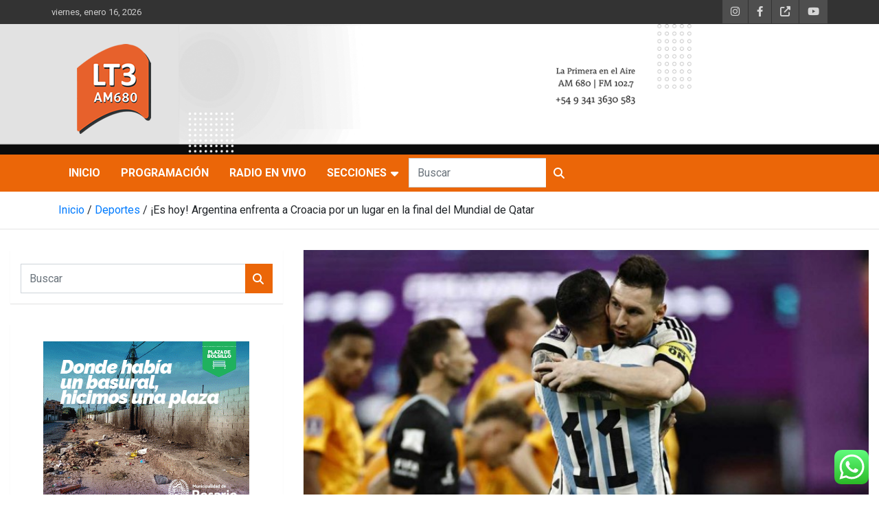

--- FILE ---
content_type: text/html; charset=UTF-8
request_url: https://lt3.com.ar/es-hoy-argentina-enfrenta-a-croacia-por-un-lugar-en-la-final-del-mundial-de-qatar/
body_size: 20697
content:
<!doctype html>
<html dir="ltr" lang="es" prefix="og: https://ogp.me/ns# og: http://ogp.me/ns#">
<head>
	<meta charset="UTF-8">
	<meta name="viewport" content="width=device-width, initial-scale=1, shrink-to-fit=no">
	<link rel="profile" href="https://gmpg.org/xfn/11">

	<title>¡Es hoy! Argentina enfrenta a Croacia por un lugar en la final del Mundial de Qatar - LT3</title>

		<!-- All in One SEO 4.8.4.1 - aioseo.com -->
	<meta name="description" content="El equipo de Lionel Scaloni se enfrenta con el verdugo de Brasil en la Copa del Mundo en el estadio Lusail desde las 16. Por Noticias Argentinas/LT3 La Selección Argentina se juega este martes el pase a la final del Mundial de Qatar 2022 frente a Croacia, luego de superar por penales a Países Bajos en los cuartos" />
	<meta name="robots" content="max-image-preview:large" />
	<meta name="author" content="yael"/>
	<link rel="canonical" href="https://lt3.com.ar/es-hoy-argentina-enfrenta-a-croacia-por-un-lugar-en-la-final-del-mundial-de-qatar/" />
	<meta name="generator" content="All in One SEO (AIOSEO) 4.8.4.1" />
		<meta property="og:locale" content="es_ES" />
		<meta property="og:site_name" content="LT3 - AM680" />
		<meta property="og:type" content="article" />
		<meta property="og:title" content="¡Es hoy! Argentina enfrenta a Croacia por un lugar en la final del Mundial de Qatar - LT3" />
		<meta property="og:description" content="El equipo de Lionel Scaloni se enfrenta con el verdugo de Brasil en la Copa del Mundo en el estadio Lusail desde las 16. Por Noticias Argentinas/LT3 La Selección Argentina se juega este martes el pase a la final del Mundial de Qatar 2022 frente a Croacia, luego de superar por penales a Países Bajos en los cuartos" />
		<meta property="og:url" content="https://lt3.com.ar/es-hoy-argentina-enfrenta-a-croacia-por-un-lugar-en-la-final-del-mundial-de-qatar/" />
		<meta property="og:image" content="https://lt3.com.ar/wp-content/uploads/2022/12/e18b811d787704e6d52bbf47d656c9a4_M.jpg" />
		<meta property="og:image:secure_url" content="https://lt3.com.ar/wp-content/uploads/2022/12/e18b811d787704e6d52bbf47d656c9a4_M.jpg" />
		<meta property="og:image:width" content="768" />
		<meta property="og:image:height" content="518" />
		<meta property="article:published_time" content="2022-12-13T11:39:54+00:00" />
		<meta property="article:modified_time" content="2022-12-13T11:40:22+00:00" />
		<meta name="twitter:card" content="summary" />
		<meta name="twitter:title" content="¡Es hoy! Argentina enfrenta a Croacia por un lugar en la final del Mundial de Qatar - LT3" />
		<meta name="twitter:description" content="El equipo de Lionel Scaloni se enfrenta con el verdugo de Brasil en la Copa del Mundo en el estadio Lusail desde las 16. Por Noticias Argentinas/LT3 La Selección Argentina se juega este martes el pase a la final del Mundial de Qatar 2022 frente a Croacia, luego de superar por penales a Países Bajos en los cuartos" />
		<meta name="twitter:image" content="https://lt3.com.ar/wp-content/uploads/2022/12/e18b811d787704e6d52bbf47d656c9a4_M.jpg" />
		<script type="application/ld+json" class="aioseo-schema">
			{"@context":"https:\/\/schema.org","@graph":[{"@type":"BlogPosting","@id":"https:\/\/lt3.com.ar\/es-hoy-argentina-enfrenta-a-croacia-por-un-lugar-en-la-final-del-mundial-de-qatar\/#blogposting","name":"\u00a1Es hoy! Argentina enfrenta a Croacia por un lugar en la final del Mundial de Qatar - LT3","headline":"\u00a1Es hoy! Argentina enfrenta a Croacia por un lugar en la final del Mundial de Qatar","author":{"@id":"https:\/\/lt3.com.ar\/author\/yael\/#author"},"publisher":{"@id":"https:\/\/lt3.com.ar\/#organization"},"image":{"@type":"ImageObject","url":"https:\/\/lt3.com.ar\/wp-content\/uploads\/2022\/12\/e18b811d787704e6d52bbf47d656c9a4_M.jpg","width":768,"height":518},"datePublished":"2022-12-13T08:39:54-03:00","dateModified":"2022-12-13T08:40:22-03:00","inLanguage":"es-ES","mainEntityOfPage":{"@id":"https:\/\/lt3.com.ar\/es-hoy-argentina-enfrenta-a-croacia-por-un-lugar-en-la-final-del-mundial-de-qatar\/#webpage"},"isPartOf":{"@id":"https:\/\/lt3.com.ar\/es-hoy-argentina-enfrenta-a-croacia-por-un-lugar-en-la-final-del-mundial-de-qatar\/#webpage"},"articleSection":"Deportes"},{"@type":"BreadcrumbList","@id":"https:\/\/lt3.com.ar\/es-hoy-argentina-enfrenta-a-croacia-por-un-lugar-en-la-final-del-mundial-de-qatar\/#breadcrumblist","itemListElement":[{"@type":"ListItem","@id":"https:\/\/lt3.com.ar#listItem","position":1,"name":"Inicio","item":"https:\/\/lt3.com.ar","nextItem":{"@type":"ListItem","@id":"https:\/\/lt3.com.ar\/category\/deportes\/#listItem","name":"Deportes"}},{"@type":"ListItem","@id":"https:\/\/lt3.com.ar\/category\/deportes\/#listItem","position":2,"name":"Deportes","item":"https:\/\/lt3.com.ar\/category\/deportes\/","nextItem":{"@type":"ListItem","@id":"https:\/\/lt3.com.ar\/es-hoy-argentina-enfrenta-a-croacia-por-un-lugar-en-la-final-del-mundial-de-qatar\/#listItem","name":"\u00a1Es hoy! Argentina enfrenta a Croacia por un lugar en la final del Mundial de Qatar"},"previousItem":{"@type":"ListItem","@id":"https:\/\/lt3.com.ar#listItem","name":"Inicio"}},{"@type":"ListItem","@id":"https:\/\/lt3.com.ar\/es-hoy-argentina-enfrenta-a-croacia-por-un-lugar-en-la-final-del-mundial-de-qatar\/#listItem","position":3,"name":"\u00a1Es hoy! Argentina enfrenta a Croacia por un lugar en la final del Mundial de Qatar","previousItem":{"@type":"ListItem","@id":"https:\/\/lt3.com.ar\/category\/deportes\/#listItem","name":"Deportes"}}]},{"@type":"Organization","@id":"https:\/\/lt3.com.ar\/#organization","name":"LT3","description":"AM680","url":"https:\/\/lt3.com.ar\/","logo":{"@type":"ImageObject","url":"https:\/\/lt3.com.ar\/wp-content\/uploads\/2022\/09\/Logo160x136.png","@id":"https:\/\/lt3.com.ar\/es-hoy-argentina-enfrenta-a-croacia-por-un-lugar-en-la-final-del-mundial-de-qatar\/#organizationLogo","width":160,"height":136},"image":{"@id":"https:\/\/lt3.com.ar\/es-hoy-argentina-enfrenta-a-croacia-por-un-lugar-en-la-final-del-mundial-de-qatar\/#organizationLogo"}},{"@type":"Person","@id":"https:\/\/lt3.com.ar\/author\/yael\/#author","url":"https:\/\/lt3.com.ar\/author\/yael\/","name":"yael","image":{"@type":"ImageObject","@id":"https:\/\/lt3.com.ar\/es-hoy-argentina-enfrenta-a-croacia-por-un-lugar-en-la-final-del-mundial-de-qatar\/#authorImage","url":"https:\/\/secure.gravatar.com\/avatar\/f6493d2a61dbc90a63bc47ebb871c008dbbcacecb3318a95cd71d420f098b979?s=96&d=mm&r=g","width":96,"height":96,"caption":"yael"}},{"@type":"WebPage","@id":"https:\/\/lt3.com.ar\/es-hoy-argentina-enfrenta-a-croacia-por-un-lugar-en-la-final-del-mundial-de-qatar\/#webpage","url":"https:\/\/lt3.com.ar\/es-hoy-argentina-enfrenta-a-croacia-por-un-lugar-en-la-final-del-mundial-de-qatar\/","name":"\u00a1Es hoy! Argentina enfrenta a Croacia por un lugar en la final del Mundial de Qatar - LT3","description":"El equipo de Lionel Scaloni se enfrenta con el verdugo de Brasil en la Copa del Mundo en el estadio Lusail desde las 16. Por Noticias Argentinas\/LT3 La Selecci\u00f3n Argentina se juega este martes el pase a la final del Mundial de Qatar 2022 frente a Croacia, luego de superar por penales a Pa\u00edses Bajos en los cuartos","inLanguage":"es-ES","isPartOf":{"@id":"https:\/\/lt3.com.ar\/#website"},"breadcrumb":{"@id":"https:\/\/lt3.com.ar\/es-hoy-argentina-enfrenta-a-croacia-por-un-lugar-en-la-final-del-mundial-de-qatar\/#breadcrumblist"},"author":{"@id":"https:\/\/lt3.com.ar\/author\/yael\/#author"},"creator":{"@id":"https:\/\/lt3.com.ar\/author\/yael\/#author"},"image":{"@type":"ImageObject","url":"https:\/\/lt3.com.ar\/wp-content\/uploads\/2022\/12\/e18b811d787704e6d52bbf47d656c9a4_M.jpg","@id":"https:\/\/lt3.com.ar\/es-hoy-argentina-enfrenta-a-croacia-por-un-lugar-en-la-final-del-mundial-de-qatar\/#mainImage","width":768,"height":518},"primaryImageOfPage":{"@id":"https:\/\/lt3.com.ar\/es-hoy-argentina-enfrenta-a-croacia-por-un-lugar-en-la-final-del-mundial-de-qatar\/#mainImage"},"datePublished":"2022-12-13T08:39:54-03:00","dateModified":"2022-12-13T08:40:22-03:00"},{"@type":"WebSite","@id":"https:\/\/lt3.com.ar\/#website","url":"https:\/\/lt3.com.ar\/","name":"LT3","description":"AM680","inLanguage":"es-ES","publisher":{"@id":"https:\/\/lt3.com.ar\/#organization"}}]}
		</script>
		<!-- All in One SEO -->

<meta property="og:locale" content="es_ES" />
<meta property="og:type" content="article" />
<meta property="og:title" content="¡Es hoy! Argentina enfrenta a Croacia por un lugar en la final del Mundial de Qatar" />
<meta property="og:description" content="El equipo de Lionel Scaloni se enfrenta con el verdugo de Brasil en la Copa del Mundo en el estadio Lusail desde las 16. Por Noticias Argentinas/LT3 La Selección Argentina se juega" />
<meta property="og:url" content="https://lt3.com.ar/es-hoy-argentina-enfrenta-a-croacia-por-un-lugar-en-la-final-del-mundial-de-qatar/" />
<meta property="og:site_name" content="LT3" />
<meta property="article:section" content="Deportes" />
<meta property="article:published_time" content="2022-12-13T08:39:54-03:00" />
<meta property="article:modified_time" content="2022-12-13T08:40:22-03:00" />
<meta property="og:updated_time" content="2022-12-13T08:40:22-03:00" />
<meta property="og:image" content="https://lt3.com.ar/wp-content/uploads/2022/12/e18b811d787704e6d52bbf47d656c9a4_M.jpg" />
<meta property="og:image:secure_url" content="https://lt3.com.ar/wp-content/uploads/2022/12/e18b811d787704e6d52bbf47d656c9a4_M.jpg" />
<meta property="og:image:width" content="768" />
<meta property="og:image:height" content="518" />
<link rel='dns-prefetch' href='//fonts.googleapis.com' />
<link rel="alternate" type="application/rss+xml" title="LT3 &raquo; Feed" href="https://lt3.com.ar/feed/" />
<link rel="alternate" type="application/rss+xml" title="LT3 &raquo; Feed de los comentarios" href="https://lt3.com.ar/comments/feed/" />
<link rel="alternate" type="application/rss+xml" title="LT3 &raquo; Comentario ¡Es hoy! Argentina enfrenta a Croacia por un lugar en la final del Mundial de Qatar del feed" href="https://lt3.com.ar/es-hoy-argentina-enfrenta-a-croacia-por-un-lugar-en-la-final-del-mundial-de-qatar/feed/" />
<link rel="alternate" title="oEmbed (JSON)" type="application/json+oembed" href="https://lt3.com.ar/wp-json/oembed/1.0/embed?url=https%3A%2F%2Flt3.com.ar%2Fes-hoy-argentina-enfrenta-a-croacia-por-un-lugar-en-la-final-del-mundial-de-qatar%2F" />
<link rel="alternate" title="oEmbed (XML)" type="text/xml+oembed" href="https://lt3.com.ar/wp-json/oembed/1.0/embed?url=https%3A%2F%2Flt3.com.ar%2Fes-hoy-argentina-enfrenta-a-croacia-por-un-lugar-en-la-final-del-mundial-de-qatar%2F&#038;format=xml" />
		<!-- This site uses the Google Analytics by MonsterInsights plugin v9.6.1 - Using Analytics tracking - https://www.monsterinsights.com/ -->
							<script src="//www.googletagmanager.com/gtag/js?id=G-EL72JRBLTT"  data-cfasync="false" data-wpfc-render="false" type="text/javascript" async></script>
			<script data-cfasync="false" data-wpfc-render="false" type="text/javascript">
				var mi_version = '9.6.1';
				var mi_track_user = true;
				var mi_no_track_reason = '';
								var MonsterInsightsDefaultLocations = {"page_location":"https:\/\/lt3.com.ar\/es-hoy-argentina-enfrenta-a-croacia-por-un-lugar-en-la-final-del-mundial-de-qatar\/"};
								if ( typeof MonsterInsightsPrivacyGuardFilter === 'function' ) {
					var MonsterInsightsLocations = (typeof MonsterInsightsExcludeQuery === 'object') ? MonsterInsightsPrivacyGuardFilter( MonsterInsightsExcludeQuery ) : MonsterInsightsPrivacyGuardFilter( MonsterInsightsDefaultLocations );
				} else {
					var MonsterInsightsLocations = (typeof MonsterInsightsExcludeQuery === 'object') ? MonsterInsightsExcludeQuery : MonsterInsightsDefaultLocations;
				}

								var disableStrs = [
										'ga-disable-G-EL72JRBLTT',
									];

				/* Function to detect opted out users */
				function __gtagTrackerIsOptedOut() {
					for (var index = 0; index < disableStrs.length; index++) {
						if (document.cookie.indexOf(disableStrs[index] + '=true') > -1) {
							return true;
						}
					}

					return false;
				}

				/* Disable tracking if the opt-out cookie exists. */
				if (__gtagTrackerIsOptedOut()) {
					for (var index = 0; index < disableStrs.length; index++) {
						window[disableStrs[index]] = true;
					}
				}

				/* Opt-out function */
				function __gtagTrackerOptout() {
					for (var index = 0; index < disableStrs.length; index++) {
						document.cookie = disableStrs[index] + '=true; expires=Thu, 31 Dec 2099 23:59:59 UTC; path=/';
						window[disableStrs[index]] = true;
					}
				}

				if ('undefined' === typeof gaOptout) {
					function gaOptout() {
						__gtagTrackerOptout();
					}
				}
								window.dataLayer = window.dataLayer || [];

				window.MonsterInsightsDualTracker = {
					helpers: {},
					trackers: {},
				};
				if (mi_track_user) {
					function __gtagDataLayer() {
						dataLayer.push(arguments);
					}

					function __gtagTracker(type, name, parameters) {
						if (!parameters) {
							parameters = {};
						}

						if (parameters.send_to) {
							__gtagDataLayer.apply(null, arguments);
							return;
						}

						if (type === 'event') {
														parameters.send_to = monsterinsights_frontend.v4_id;
							var hookName = name;
							if (typeof parameters['event_category'] !== 'undefined') {
								hookName = parameters['event_category'] + ':' + name;
							}

							if (typeof MonsterInsightsDualTracker.trackers[hookName] !== 'undefined') {
								MonsterInsightsDualTracker.trackers[hookName](parameters);
							} else {
								__gtagDataLayer('event', name, parameters);
							}
							
						} else {
							__gtagDataLayer.apply(null, arguments);
						}
					}

					__gtagTracker('js', new Date());
					__gtagTracker('set', {
						'developer_id.dZGIzZG': true,
											});
					if ( MonsterInsightsLocations.page_location ) {
						__gtagTracker('set', MonsterInsightsLocations);
					}
										__gtagTracker('config', 'G-EL72JRBLTT', {"forceSSL":"true","link_attribution":"true"} );
															window.gtag = __gtagTracker;										(function () {
						/* https://developers.google.com/analytics/devguides/collection/analyticsjs/ */
						/* ga and __gaTracker compatibility shim. */
						var noopfn = function () {
							return null;
						};
						var newtracker = function () {
							return new Tracker();
						};
						var Tracker = function () {
							return null;
						};
						var p = Tracker.prototype;
						p.get = noopfn;
						p.set = noopfn;
						p.send = function () {
							var args = Array.prototype.slice.call(arguments);
							args.unshift('send');
							__gaTracker.apply(null, args);
						};
						var __gaTracker = function () {
							var len = arguments.length;
							if (len === 0) {
								return;
							}
							var f = arguments[len - 1];
							if (typeof f !== 'object' || f === null || typeof f.hitCallback !== 'function') {
								if ('send' === arguments[0]) {
									var hitConverted, hitObject = false, action;
									if ('event' === arguments[1]) {
										if ('undefined' !== typeof arguments[3]) {
											hitObject = {
												'eventAction': arguments[3],
												'eventCategory': arguments[2],
												'eventLabel': arguments[4],
												'value': arguments[5] ? arguments[5] : 1,
											}
										}
									}
									if ('pageview' === arguments[1]) {
										if ('undefined' !== typeof arguments[2]) {
											hitObject = {
												'eventAction': 'page_view',
												'page_path': arguments[2],
											}
										}
									}
									if (typeof arguments[2] === 'object') {
										hitObject = arguments[2];
									}
									if (typeof arguments[5] === 'object') {
										Object.assign(hitObject, arguments[5]);
									}
									if ('undefined' !== typeof arguments[1].hitType) {
										hitObject = arguments[1];
										if ('pageview' === hitObject.hitType) {
											hitObject.eventAction = 'page_view';
										}
									}
									if (hitObject) {
										action = 'timing' === arguments[1].hitType ? 'timing_complete' : hitObject.eventAction;
										hitConverted = mapArgs(hitObject);
										__gtagTracker('event', action, hitConverted);
									}
								}
								return;
							}

							function mapArgs(args) {
								var arg, hit = {};
								var gaMap = {
									'eventCategory': 'event_category',
									'eventAction': 'event_action',
									'eventLabel': 'event_label',
									'eventValue': 'event_value',
									'nonInteraction': 'non_interaction',
									'timingCategory': 'event_category',
									'timingVar': 'name',
									'timingValue': 'value',
									'timingLabel': 'event_label',
									'page': 'page_path',
									'location': 'page_location',
									'title': 'page_title',
									'referrer' : 'page_referrer',
								};
								for (arg in args) {
																		if (!(!args.hasOwnProperty(arg) || !gaMap.hasOwnProperty(arg))) {
										hit[gaMap[arg]] = args[arg];
									} else {
										hit[arg] = args[arg];
									}
								}
								return hit;
							}

							try {
								f.hitCallback();
							} catch (ex) {
							}
						};
						__gaTracker.create = newtracker;
						__gaTracker.getByName = newtracker;
						__gaTracker.getAll = function () {
							return [];
						};
						__gaTracker.remove = noopfn;
						__gaTracker.loaded = true;
						window['__gaTracker'] = __gaTracker;
					})();
									} else {
										console.log("");
					(function () {
						function __gtagTracker() {
							return null;
						}

						window['__gtagTracker'] = __gtagTracker;
						window['gtag'] = __gtagTracker;
					})();
									}
			</script>
				<!-- / Google Analytics by MonsterInsights -->
		<style id='wp-img-auto-sizes-contain-inline-css' type='text/css'>
img:is([sizes=auto i],[sizes^="auto," i]){contain-intrinsic-size:3000px 1500px}
/*# sourceURL=wp-img-auto-sizes-contain-inline-css */
</style>
<link rel='stylesheet' id='ht_ctc_main_css-css' href='https://lt3.com.ar/wp-content/plugins/click-to-chat-for-whatsapp/new/inc/assets/css/main.css?ver=4.25' type='text/css' media='all' />
<style id='wp-emoji-styles-inline-css' type='text/css'>

	img.wp-smiley, img.emoji {
		display: inline !important;
		border: none !important;
		box-shadow: none !important;
		height: 1em !important;
		width: 1em !important;
		margin: 0 0.07em !important;
		vertical-align: -0.1em !important;
		background: none !important;
		padding: 0 !important;
	}
/*# sourceURL=wp-emoji-styles-inline-css */
</style>
<style id='wp-block-library-inline-css' type='text/css'>
:root{--wp-block-synced-color:#7a00df;--wp-block-synced-color--rgb:122,0,223;--wp-bound-block-color:var(--wp-block-synced-color);--wp-editor-canvas-background:#ddd;--wp-admin-theme-color:#007cba;--wp-admin-theme-color--rgb:0,124,186;--wp-admin-theme-color-darker-10:#006ba1;--wp-admin-theme-color-darker-10--rgb:0,107,160.5;--wp-admin-theme-color-darker-20:#005a87;--wp-admin-theme-color-darker-20--rgb:0,90,135;--wp-admin-border-width-focus:2px}@media (min-resolution:192dpi){:root{--wp-admin-border-width-focus:1.5px}}.wp-element-button{cursor:pointer}:root .has-very-light-gray-background-color{background-color:#eee}:root .has-very-dark-gray-background-color{background-color:#313131}:root .has-very-light-gray-color{color:#eee}:root .has-very-dark-gray-color{color:#313131}:root .has-vivid-green-cyan-to-vivid-cyan-blue-gradient-background{background:linear-gradient(135deg,#00d084,#0693e3)}:root .has-purple-crush-gradient-background{background:linear-gradient(135deg,#34e2e4,#4721fb 50%,#ab1dfe)}:root .has-hazy-dawn-gradient-background{background:linear-gradient(135deg,#faaca8,#dad0ec)}:root .has-subdued-olive-gradient-background{background:linear-gradient(135deg,#fafae1,#67a671)}:root .has-atomic-cream-gradient-background{background:linear-gradient(135deg,#fdd79a,#004a59)}:root .has-nightshade-gradient-background{background:linear-gradient(135deg,#330968,#31cdcf)}:root .has-midnight-gradient-background{background:linear-gradient(135deg,#020381,#2874fc)}:root{--wp--preset--font-size--normal:16px;--wp--preset--font-size--huge:42px}.has-regular-font-size{font-size:1em}.has-larger-font-size{font-size:2.625em}.has-normal-font-size{font-size:var(--wp--preset--font-size--normal)}.has-huge-font-size{font-size:var(--wp--preset--font-size--huge)}.has-text-align-center{text-align:center}.has-text-align-left{text-align:left}.has-text-align-right{text-align:right}.has-fit-text{white-space:nowrap!important}#end-resizable-editor-section{display:none}.aligncenter{clear:both}.items-justified-left{justify-content:flex-start}.items-justified-center{justify-content:center}.items-justified-right{justify-content:flex-end}.items-justified-space-between{justify-content:space-between}.screen-reader-text{border:0;clip-path:inset(50%);height:1px;margin:-1px;overflow:hidden;padding:0;position:absolute;width:1px;word-wrap:normal!important}.screen-reader-text:focus{background-color:#ddd;clip-path:none;color:#444;display:block;font-size:1em;height:auto;left:5px;line-height:normal;padding:15px 23px 14px;text-decoration:none;top:5px;width:auto;z-index:100000}html :where(.has-border-color){border-style:solid}html :where([style*=border-top-color]){border-top-style:solid}html :where([style*=border-right-color]){border-right-style:solid}html :where([style*=border-bottom-color]){border-bottom-style:solid}html :where([style*=border-left-color]){border-left-style:solid}html :where([style*=border-width]){border-style:solid}html :where([style*=border-top-width]){border-top-style:solid}html :where([style*=border-right-width]){border-right-style:solid}html :where([style*=border-bottom-width]){border-bottom-style:solid}html :where([style*=border-left-width]){border-left-style:solid}html :where(img[class*=wp-image-]){height:auto;max-width:100%}:where(figure){margin:0 0 1em}html :where(.is-position-sticky){--wp-admin--admin-bar--position-offset:var(--wp-admin--admin-bar--height,0px)}@media screen and (max-width:600px){html :where(.is-position-sticky){--wp-admin--admin-bar--position-offset:0px}}

/*# sourceURL=wp-block-library-inline-css */
</style><style id='global-styles-inline-css' type='text/css'>
:root{--wp--preset--aspect-ratio--square: 1;--wp--preset--aspect-ratio--4-3: 4/3;--wp--preset--aspect-ratio--3-4: 3/4;--wp--preset--aspect-ratio--3-2: 3/2;--wp--preset--aspect-ratio--2-3: 2/3;--wp--preset--aspect-ratio--16-9: 16/9;--wp--preset--aspect-ratio--9-16: 9/16;--wp--preset--color--black: #000000;--wp--preset--color--cyan-bluish-gray: #abb8c3;--wp--preset--color--white: #ffffff;--wp--preset--color--pale-pink: #f78da7;--wp--preset--color--vivid-red: #cf2e2e;--wp--preset--color--luminous-vivid-orange: #ff6900;--wp--preset--color--luminous-vivid-amber: #fcb900;--wp--preset--color--light-green-cyan: #7bdcb5;--wp--preset--color--vivid-green-cyan: #00d084;--wp--preset--color--pale-cyan-blue: #8ed1fc;--wp--preset--color--vivid-cyan-blue: #0693e3;--wp--preset--color--vivid-purple: #9b51e0;--wp--preset--gradient--vivid-cyan-blue-to-vivid-purple: linear-gradient(135deg,rgb(6,147,227) 0%,rgb(155,81,224) 100%);--wp--preset--gradient--light-green-cyan-to-vivid-green-cyan: linear-gradient(135deg,rgb(122,220,180) 0%,rgb(0,208,130) 100%);--wp--preset--gradient--luminous-vivid-amber-to-luminous-vivid-orange: linear-gradient(135deg,rgb(252,185,0) 0%,rgb(255,105,0) 100%);--wp--preset--gradient--luminous-vivid-orange-to-vivid-red: linear-gradient(135deg,rgb(255,105,0) 0%,rgb(207,46,46) 100%);--wp--preset--gradient--very-light-gray-to-cyan-bluish-gray: linear-gradient(135deg,rgb(238,238,238) 0%,rgb(169,184,195) 100%);--wp--preset--gradient--cool-to-warm-spectrum: linear-gradient(135deg,rgb(74,234,220) 0%,rgb(151,120,209) 20%,rgb(207,42,186) 40%,rgb(238,44,130) 60%,rgb(251,105,98) 80%,rgb(254,248,76) 100%);--wp--preset--gradient--blush-light-purple: linear-gradient(135deg,rgb(255,206,236) 0%,rgb(152,150,240) 100%);--wp--preset--gradient--blush-bordeaux: linear-gradient(135deg,rgb(254,205,165) 0%,rgb(254,45,45) 50%,rgb(107,0,62) 100%);--wp--preset--gradient--luminous-dusk: linear-gradient(135deg,rgb(255,203,112) 0%,rgb(199,81,192) 50%,rgb(65,88,208) 100%);--wp--preset--gradient--pale-ocean: linear-gradient(135deg,rgb(255,245,203) 0%,rgb(182,227,212) 50%,rgb(51,167,181) 100%);--wp--preset--gradient--electric-grass: linear-gradient(135deg,rgb(202,248,128) 0%,rgb(113,206,126) 100%);--wp--preset--gradient--midnight: linear-gradient(135deg,rgb(2,3,129) 0%,rgb(40,116,252) 100%);--wp--preset--font-size--small: 13px;--wp--preset--font-size--medium: 20px;--wp--preset--font-size--large: 36px;--wp--preset--font-size--x-large: 42px;--wp--preset--spacing--20: 0.44rem;--wp--preset--spacing--30: 0.67rem;--wp--preset--spacing--40: 1rem;--wp--preset--spacing--50: 1.5rem;--wp--preset--spacing--60: 2.25rem;--wp--preset--spacing--70: 3.38rem;--wp--preset--spacing--80: 5.06rem;--wp--preset--shadow--natural: 6px 6px 9px rgba(0, 0, 0, 0.2);--wp--preset--shadow--deep: 12px 12px 50px rgba(0, 0, 0, 0.4);--wp--preset--shadow--sharp: 6px 6px 0px rgba(0, 0, 0, 0.2);--wp--preset--shadow--outlined: 6px 6px 0px -3px rgb(255, 255, 255), 6px 6px rgb(0, 0, 0);--wp--preset--shadow--crisp: 6px 6px 0px rgb(0, 0, 0);}:where(.is-layout-flex){gap: 0.5em;}:where(.is-layout-grid){gap: 0.5em;}body .is-layout-flex{display: flex;}.is-layout-flex{flex-wrap: wrap;align-items: center;}.is-layout-flex > :is(*, div){margin: 0;}body .is-layout-grid{display: grid;}.is-layout-grid > :is(*, div){margin: 0;}:where(.wp-block-columns.is-layout-flex){gap: 2em;}:where(.wp-block-columns.is-layout-grid){gap: 2em;}:where(.wp-block-post-template.is-layout-flex){gap: 1.25em;}:where(.wp-block-post-template.is-layout-grid){gap: 1.25em;}.has-black-color{color: var(--wp--preset--color--black) !important;}.has-cyan-bluish-gray-color{color: var(--wp--preset--color--cyan-bluish-gray) !important;}.has-white-color{color: var(--wp--preset--color--white) !important;}.has-pale-pink-color{color: var(--wp--preset--color--pale-pink) !important;}.has-vivid-red-color{color: var(--wp--preset--color--vivid-red) !important;}.has-luminous-vivid-orange-color{color: var(--wp--preset--color--luminous-vivid-orange) !important;}.has-luminous-vivid-amber-color{color: var(--wp--preset--color--luminous-vivid-amber) !important;}.has-light-green-cyan-color{color: var(--wp--preset--color--light-green-cyan) !important;}.has-vivid-green-cyan-color{color: var(--wp--preset--color--vivid-green-cyan) !important;}.has-pale-cyan-blue-color{color: var(--wp--preset--color--pale-cyan-blue) !important;}.has-vivid-cyan-blue-color{color: var(--wp--preset--color--vivid-cyan-blue) !important;}.has-vivid-purple-color{color: var(--wp--preset--color--vivid-purple) !important;}.has-black-background-color{background-color: var(--wp--preset--color--black) !important;}.has-cyan-bluish-gray-background-color{background-color: var(--wp--preset--color--cyan-bluish-gray) !important;}.has-white-background-color{background-color: var(--wp--preset--color--white) !important;}.has-pale-pink-background-color{background-color: var(--wp--preset--color--pale-pink) !important;}.has-vivid-red-background-color{background-color: var(--wp--preset--color--vivid-red) !important;}.has-luminous-vivid-orange-background-color{background-color: var(--wp--preset--color--luminous-vivid-orange) !important;}.has-luminous-vivid-amber-background-color{background-color: var(--wp--preset--color--luminous-vivid-amber) !important;}.has-light-green-cyan-background-color{background-color: var(--wp--preset--color--light-green-cyan) !important;}.has-vivid-green-cyan-background-color{background-color: var(--wp--preset--color--vivid-green-cyan) !important;}.has-pale-cyan-blue-background-color{background-color: var(--wp--preset--color--pale-cyan-blue) !important;}.has-vivid-cyan-blue-background-color{background-color: var(--wp--preset--color--vivid-cyan-blue) !important;}.has-vivid-purple-background-color{background-color: var(--wp--preset--color--vivid-purple) !important;}.has-black-border-color{border-color: var(--wp--preset--color--black) !important;}.has-cyan-bluish-gray-border-color{border-color: var(--wp--preset--color--cyan-bluish-gray) !important;}.has-white-border-color{border-color: var(--wp--preset--color--white) !important;}.has-pale-pink-border-color{border-color: var(--wp--preset--color--pale-pink) !important;}.has-vivid-red-border-color{border-color: var(--wp--preset--color--vivid-red) !important;}.has-luminous-vivid-orange-border-color{border-color: var(--wp--preset--color--luminous-vivid-orange) !important;}.has-luminous-vivid-amber-border-color{border-color: var(--wp--preset--color--luminous-vivid-amber) !important;}.has-light-green-cyan-border-color{border-color: var(--wp--preset--color--light-green-cyan) !important;}.has-vivid-green-cyan-border-color{border-color: var(--wp--preset--color--vivid-green-cyan) !important;}.has-pale-cyan-blue-border-color{border-color: var(--wp--preset--color--pale-cyan-blue) !important;}.has-vivid-cyan-blue-border-color{border-color: var(--wp--preset--color--vivid-cyan-blue) !important;}.has-vivid-purple-border-color{border-color: var(--wp--preset--color--vivid-purple) !important;}.has-vivid-cyan-blue-to-vivid-purple-gradient-background{background: var(--wp--preset--gradient--vivid-cyan-blue-to-vivid-purple) !important;}.has-light-green-cyan-to-vivid-green-cyan-gradient-background{background: var(--wp--preset--gradient--light-green-cyan-to-vivid-green-cyan) !important;}.has-luminous-vivid-amber-to-luminous-vivid-orange-gradient-background{background: var(--wp--preset--gradient--luminous-vivid-amber-to-luminous-vivid-orange) !important;}.has-luminous-vivid-orange-to-vivid-red-gradient-background{background: var(--wp--preset--gradient--luminous-vivid-orange-to-vivid-red) !important;}.has-very-light-gray-to-cyan-bluish-gray-gradient-background{background: var(--wp--preset--gradient--very-light-gray-to-cyan-bluish-gray) !important;}.has-cool-to-warm-spectrum-gradient-background{background: var(--wp--preset--gradient--cool-to-warm-spectrum) !important;}.has-blush-light-purple-gradient-background{background: var(--wp--preset--gradient--blush-light-purple) !important;}.has-blush-bordeaux-gradient-background{background: var(--wp--preset--gradient--blush-bordeaux) !important;}.has-luminous-dusk-gradient-background{background: var(--wp--preset--gradient--luminous-dusk) !important;}.has-pale-ocean-gradient-background{background: var(--wp--preset--gradient--pale-ocean) !important;}.has-electric-grass-gradient-background{background: var(--wp--preset--gradient--electric-grass) !important;}.has-midnight-gradient-background{background: var(--wp--preset--gradient--midnight) !important;}.has-small-font-size{font-size: var(--wp--preset--font-size--small) !important;}.has-medium-font-size{font-size: var(--wp--preset--font-size--medium) !important;}.has-large-font-size{font-size: var(--wp--preset--font-size--large) !important;}.has-x-large-font-size{font-size: var(--wp--preset--font-size--x-large) !important;}
/*# sourceURL=global-styles-inline-css */
</style>

<style id='classic-theme-styles-inline-css' type='text/css'>
/*! This file is auto-generated */
.wp-block-button__link{color:#fff;background-color:#32373c;border-radius:9999px;box-shadow:none;text-decoration:none;padding:calc(.667em + 2px) calc(1.333em + 2px);font-size:1.125em}.wp-block-file__button{background:#32373c;color:#fff;text-decoration:none}
/*# sourceURL=/wp-includes/css/classic-themes.min.css */
</style>
<link rel='stylesheet' id='mptt-style-css' href='https://lt3.com.ar/wp-content/plugins/mp-timetable/media/css/style.css?ver=2.4.15' type='text/css' media='all' />
<link rel='stylesheet' id='ivory-search-styles-css' href='https://lt3.com.ar/wp-content/plugins/add-search-to-menu/public/css/ivory-search.min.css?ver=5.5.11' type='text/css' media='all' />
<link rel='stylesheet' id='parente2-style-1-css' href='https://lt3.com.ar/wp-content/themes/newscard/style.css?ver=6.9' type='text/css' media='all' />
<link rel='stylesheet' id='childe2-style-css' href='https://lt3.com.ar/wp-content/themes/LT3/style.css?ver=6.9' type='text/css' media='all' />
<link rel='stylesheet' id='bootstrap-style-css' href='https://lt3.com.ar/wp-content/themes/newscard/assets/library/bootstrap/css/bootstrap.min.css?ver=4.0.0' type='text/css' media='all' />
<link rel='stylesheet' id='font-awesome-style-css' href='https://lt3.com.ar/wp-content/themes/newscard/assets/library/font-awesome/css/all.min.css?ver=6.9' type='text/css' media='all' />
<link rel='stylesheet' id='newscard-google-fonts-css' href='//fonts.googleapis.com/css?family=Roboto%3A100%2C300%2C300i%2C400%2C400i%2C500%2C500i%2C700%2C700i&#038;ver=6.9' type='text/css' media='all' />
<link rel='stylesheet' id='newscard-style-css' href='https://lt3.com.ar/wp-content/themes/LT3/style.css?ver=6.9' type='text/css' media='all' />
<link rel='stylesheet' id='easy-social-share-buttons-subscribe-css' href='https://lt3.com.ar/wp-content/plugins/easy-social-share-buttons3/assets/css/essb-subscribe.min.css?ver=7.4' type='text/css' media='all' />
<link rel='stylesheet' id='easy-social-share-buttons-css' href='https://lt3.com.ar/wp-content/plugins/easy-social-share-buttons3/assets/css/easy-social-share-buttons.min.css?ver=7.4' type='text/css' media='all' />
<script type="text/javascript" src="https://lt3.com.ar/wp-includes/js/jquery/jquery.min.js?ver=3.7.1" id="jquery-core-js"></script>
<script type="text/javascript" src="https://lt3.com.ar/wp-includes/js/jquery/jquery-migrate.min.js?ver=3.4.1" id="jquery-migrate-js"></script>
<script type="text/javascript" src="https://lt3.com.ar/wp-content/plugins/google-analytics-for-wordpress/assets/js/frontend-gtag.min.js?ver=9.6.1" id="monsterinsights-frontend-script-js" async="async" data-wp-strategy="async"></script>
<script data-cfasync="false" data-wpfc-render="false" type="text/javascript" id='monsterinsights-frontend-script-js-extra'>/* <![CDATA[ */
var monsterinsights_frontend = {"js_events_tracking":"true","download_extensions":"doc,pdf,ppt,zip,xls,docx,pptx,xlsx","inbound_paths":"[{\"path\":\"\\\/go\\\/\",\"label\":\"affiliate\"},{\"path\":\"\\\/recommend\\\/\",\"label\":\"affiliate\"}]","home_url":"https:\/\/lt3.com.ar","hash_tracking":"false","v4_id":"G-EL72JRBLTT"};/* ]]> */
</script>
<script type="text/javascript" src="http://lt3.com.ar/wp-content/plugins/useful-banner-manager/scripts.js?ver=6.9" id="ubm-scripts-js"></script>
<link rel="https://api.w.org/" href="https://lt3.com.ar/wp-json/" /><link rel="alternate" title="JSON" type="application/json" href="https://lt3.com.ar/wp-json/wp/v2/posts/724094" /><link rel="EditURI" type="application/rsd+xml" title="RSD" href="https://lt3.com.ar/xmlrpc.php?rsd" />
<meta name="generator" content="WordPress 6.9" />
<link rel='shortlink' href='https://lt3.com.ar/?p=724094' />
<noscript><style type="text/css">.mptt-shortcode-wrapper .mptt-shortcode-table:first-of-type{display:table!important}.mptt-shortcode-wrapper .mptt-shortcode-table .mptt-event-container:hover{height:auto!important;min-height:100%!important}body.mprm_ie_browser .mptt-shortcode-wrapper .mptt-event-container{height:auto!important}@media (max-width:767px){.mptt-shortcode-wrapper .mptt-shortcode-table:first-of-type{display:none!important}}</style></noscript><!-- Analytics by WP Statistics - https://wp-statistics.com -->
<link rel="pingback" href="https://lt3.com.ar/xmlrpc.php">		<style type="text/css">
					.site-title,
			.site-description {
				position: absolute;
				clip: rect(1px, 1px, 1px, 1px);
			}
				</style>
		<link rel="icon" href="https://lt3.com.ar/wp-content/uploads/2021/04/favicon.png" sizes="32x32" />
<link rel="icon" href="https://lt3.com.ar/wp-content/uploads/2021/04/favicon.png" sizes="192x192" />
<link rel="apple-touch-icon" href="https://lt3.com.ar/wp-content/uploads/2021/04/favicon.png" />
<meta name="msapplication-TileImage" content="https://lt3.com.ar/wp-content/uploads/2021/04/favicon.png" />
		<style type="text/css" id="wp-custom-css">
			.entry-meta .author {
	visibility: hidden;
	display: none;
}
.entry-meta > .date:after {
    content: "";
}
 

.post-img-wrap .entry-meta .cat-links a, .post-img-wrap + .entry-header .entry-meta .cat-links a, .navigation-bar, .navigation.pagination .current, .navigation.pagination a:hover, .btn-theme {
	background-color: #EB6608;
}

.stories-title, .widget-title {
	border-left-color: #EB6608;
}

#secondary {
	text-align: center;
}

.navbar .navbar-expand-lg .d-block {
	padding:0;
}

.cat-links {
	visibility: hidden;
	display: none;
}

.search-form {
    margin-bottom: 0px;
		padding-top: 5px;
}


nav.navbar  {
	padding: 0;
    background-image: url(/css-imgs/header_bg.jpg);
    background-position: center center;
        background-size: cover;
}

.search-toggle {
	visibility: hidden;
	display: none;
	padding-left: 62px;
}

.ubm_banner {
	margin: 10px 0;
}

/* agregar ID en el banner manager: #bannerCovid */
#bannerCovid > img {
	width: 100%;
}
.bloque-home-1 > .row > .col {
	padding:0;
}


.fondo839 {
	background-color: #eeeeee;
	border: 4px solid #eb6608;
	padding: 20px;
}
.fondo840 {
	background-color: #eb6608bf;
	border: 4px solid #eb6608;
	padding: 20px;
}



		</style>
		</head>

<body class="wp-singular post-template-default single single-post postid-724094 single-format-standard wp-custom-logo wp-theme-newscard wp-child-theme-LT3 theme-body newscard group-blog essb-7.4">

<div id="page" class="site">
	<a class="skip-link screen-reader-text" href="#content">Saltar al contenido</a>
	
	<header id="masthead" class="site-header">
					<div class="info-bar">
				<div class="container">
					<div class="row gutter-10">
						<div class="col col-sm contact-section">
							<div class="date">
								<ul><li>viernes, enero 16, 2026</li></ul>
							</div>
						</div><!-- .contact-section -->

													<div class="col-auto social-profiles order-md-3">
								
		<ul class="clearfix">
							<li><a target="_blank" rel="noopener noreferrer" href="https://www.instagram.com/lt3am680/?hl=es"></a></li>
							<li><a target="_blank" rel="noopener noreferrer" href="https://www.facebook.com/LT3AM680"></a></li>
							<li><a target="_blank" rel="noopener noreferrer" href="https://x.com/lt3am680"></a></li>
							<li><a target="_blank" rel="noopener noreferrer" href="https://www.youtube.com/channel/UC8G_zqji3tvddudoMehE7VQ"></a></li>
					</ul>
								</div><!-- .social-profile -->
											</div><!-- .row -->
          		</div><!-- .container -->
        	</div><!-- .infobar -->
        		<nav class="navbar navbar-expand-lg d-block">
			<div class="navbar-head navbar-bg-set"  style="background-image:url('http://lt3.com.ar/wp-content/uploads/2024/10/encabezado.png');">
				<div class="container">
					<div class="row navbar-head-row align-items-center">
						<div class="col-lg-4">
							<div class="site-branding navbar-brand">
								<a href="https://lt3.com.ar/" class="custom-logo-link" rel="home"><img width="160" height="136" src="https://lt3.com.ar/wp-content/uploads/2022/09/Logo160x136.png" class="custom-logo" alt="LT3" decoding="async" /></a>									<h2 class="site-title"><a href="https://lt3.com.ar/" rel="home">LT3</a></h2>
																	<p class="site-description">AM680</p>
															</div><!-- .site-branding .navbar-brand -->
						</div>
											</div><!-- .row -->
				</div><!-- .container -->
			</div><!-- .navbar-head -->
			<div class="navigation-bar">
				<div class="navigation-bar-top">
					<div class="container">
						<button class="navbar-toggler menu-toggle" type="button" data-toggle="collapse" data-target="#navbarCollapse" aria-controls="navbarCollapse" aria-expanded="false" aria-label="Alternar navegación"></button>
						<span class="search-toggle"></span>
					</div><!-- .container -->
					<div class="search-bar">
						<div class="container">
							<div class="search-block off">
								<form action="https://lt3.com.ar/" method="get" class="search-form">
	<label class="assistive-text"> Buscar </label>
	<div class="input-group">
		<input type="search" value="" placeholder="Buscar" class="form-control s" name="s">
		<div class="input-group-prepend">
			<button class="btn btn-theme">Buscar</button>
		</div>
	</div>
</form><!-- .search-form -->
							</div><!-- .search-box -->
						</div><!-- .container -->
					</div><!-- .search-bar -->
				</div><!-- .navigation-bar-top -->
				<div class="navbar-main">
					<div class="container">
						<div class="collapse navbar-collapse" id="navbarCollapse">
							<div id="site-navigation" class="main-navigation nav-uppercase" role="navigation">
								<ul class="nav-menu navbar-nav d-lg-block"><li id="menu-item-703987" class="menu-item menu-item-type-custom menu-item-object-custom menu-item-703987"><a href="/">Inicio</a></li>
<li id="menu-item-703988" class="menu-item menu-item-type-post_type menu-item-object-page menu-item-703988"><a href="https://lt3.com.ar/programacion/">Programación</a></li>
<li id="menu-item-704033" class="menu-item menu-item-type-custom menu-item-object-custom menu-item-704033"><a href="#">Radio en Vivo</a></li>
<li id="menu-item-711923" class="menu-item menu-item-type-custom menu-item-object-custom menu-item-has-children menu-item-711923"><a href="#">SECCIONES</a>
<ul class="sub-menu">
	<li id="menu-item-711823" class="menu-item menu-item-type-taxonomy menu-item-object-category menu-item-711823"><a href="https://lt3.com.ar/category/campo/">Campo</a></li>
	<li id="menu-item-711830" class="menu-item menu-item-type-taxonomy menu-item-object-category menu-item-has-children menu-item-711830"><a href="https://lt3.com.ar/category/nacionales/">Nacionales</a>
	<ul class="sub-menu">
		<li id="menu-item-711833" class="menu-item menu-item-type-taxonomy menu-item-object-category menu-item-711833"><a href="https://lt3.com.ar/category/provincia/">Provincia</a></li>
		<li id="menu-item-711824" class="menu-item menu-item-type-taxonomy menu-item-object-category menu-item-711824"><a href="https://lt3.com.ar/category/ciudad/">Ciudad</a></li>
	</ul>
</li>
	<li id="menu-item-711829" class="menu-item menu-item-type-taxonomy menu-item-object-category menu-item-711829"><a href="https://lt3.com.ar/category/internacionales/">Internacionales</a></li>
	<li id="menu-item-711828" class="menu-item menu-item-type-taxonomy menu-item-object-category menu-item-711828"><a href="https://lt3.com.ar/category/info-general/">Info General</a></li>
	<li id="menu-item-711836" class="menu-item menu-item-type-taxonomy menu-item-object-category menu-item-711836"><a href="https://lt3.com.ar/category/sociedad/">Sociedad</a></li>
	<li id="menu-item-723173" class="menu-item menu-item-type-taxonomy menu-item-object-category menu-item-723173"><a href="https://lt3.com.ar/category/concejo/">Concejo</a></li>
	<li id="menu-item-711825" class="menu-item menu-item-type-taxonomy menu-item-object-category menu-item-711825"><a href="https://lt3.com.ar/category/cultura/">Cultura</a></li>
	<li id="menu-item-711826" class="menu-item menu-item-type-taxonomy menu-item-object-category current-post-ancestor current-menu-parent current-post-parent menu-item-711826"><a href="https://lt3.com.ar/category/deportes/">Deportes</a></li>
	<li id="menu-item-711827" class="menu-item menu-item-type-taxonomy menu-item-object-category menu-item-711827"><a href="https://lt3.com.ar/category/espectaculos/">Espectáculos</a></li>
	<li id="menu-item-742712" class="menu-item menu-item-type-taxonomy menu-item-object-category menu-item-742712"><a href="https://lt3.com.ar/category/la-butaca/">La butaca</a></li>
	<li id="menu-item-711831" class="menu-item menu-item-type-taxonomy menu-item-object-category menu-item-711831"><a href="https://lt3.com.ar/category/opinion/">Opinión</a></li>
	<li id="menu-item-711832" class="menu-item menu-item-type-taxonomy menu-item-object-category menu-item-711832"><a href="https://lt3.com.ar/category/politica/">Política</a></li>
	<li id="menu-item-722672" class="menu-item menu-item-type-taxonomy menu-item-object-category menu-item-722672"><a href="https://lt3.com.ar/category/resumiendo/">Resumiendo</a></li>
	<li id="menu-item-711834" class="menu-item menu-item-type-taxonomy menu-item-object-category menu-item-711834"><a href="https://lt3.com.ar/category/salud/">Salud</a></li>
	<li id="menu-item-711835" class="menu-item menu-item-type-taxonomy menu-item-object-category menu-item-711835"><a href="https://lt3.com.ar/category/seguridad/">Seguridad</a></li>
</ul>
</li>
<li class=" astm-search-menu is-menu default menu-item"><form action="https://lt3.com.ar/" method="get" class="search-form">
	<label class="assistive-text"> Buscar </label>
	<div class="input-group">
		<input type="search" value="" placeholder="Buscar" class="form-control s" name="s">
		<div class="input-group-prepend">
			<button class="btn btn-theme">Buscar</button>
		</div>
	</div>
</form><!-- .search-form -->
<div class="search-close"></div></li></ul>							</div><!-- #site-navigation .main-navigation -->
						</div><!-- .navbar-collapse -->
						<div class="nav-search">
							<span class="search-toggle"></span>
						</div><!-- .nav-search -->
					</div><!-- .container -->
				</div><!-- .navbar-main -->
			</div><!-- .navigation-bar -->
		</nav><!-- .navbar -->

		
		
					<div id="breadcrumb">
				<div class="container">
					<div role="navigation" aria-label="Migas de pan" class="breadcrumb-trail breadcrumbs" itemprop="breadcrumb"><ul class="trail-items" itemscope itemtype="http://schema.org/BreadcrumbList"><meta name="numberOfItems" content="3" /><meta name="itemListOrder" content="Ascending" /><li itemprop="itemListElement" itemscope itemtype="http://schema.org/ListItem" class="trail-item trail-begin"><a href="https://lt3.com.ar/" rel="home" itemprop="item"><span itemprop="name">Inicio</span></a><meta itemprop="position" content="1" /></li><li itemprop="itemListElement" itemscope itemtype="http://schema.org/ListItem" class="trail-item"><a href="https://lt3.com.ar/category/deportes/" itemprop="item"><span itemprop="name">Deportes</span></a><meta itemprop="position" content="2" /></li><li itemprop="itemListElement" itemscope itemtype="http://schema.org/ListItem" class="trail-item trail-end"><span itemprop="name">¡Es hoy! Argentina enfrenta a Croacia por un lugar en la final del Mundial de Qatar</span><meta itemprop="position" content="3" /></li></ul></div>				</div>
			</div><!-- .breadcrumb -->
			</header><!-- #masthead --><div id="content" class="site-content">
	<div class="container">
		<div class="row justify-content-center site-content-row">
			<div id="primary" class="content-area col-lg-8 order-lg-2">
				<main id="main" class="site-main">

						<div class="post-724094 post type-post status-publish format-standard has-post-thumbnail hentry category-deportes">

		
					<figure class="post-featured-image page-single-img-wrap">
						<div class="post-img" style="background-image: url('https://lt3.com.ar/wp-content/uploads/2022/12/e18b811d787704e6d52bbf47d656c9a4_M.jpg');"></div>
											</figure><!-- .post-featured-image .page-single-img-wrap -->

				
				<div class="entry-meta category-meta">
					<div class="cat-links"><a href="https://lt3.com.ar/category/deportes/" rel="category tag">Deportes</a></div>
				</div><!-- .entry-meta -->

			
					<header class="entry-header">
				<h1 class="entry-title">¡Es hoy! Argentina enfrenta a Croacia por un lugar en la final del Mundial de Qatar</h1>
									<div class="entry-meta">
						<div class="date"><a href="https://lt3.com.ar/es-hoy-argentina-enfrenta-a-croacia-por-un-lugar-en-la-final-del-mundial-de-qatar/" title="¡Es hoy! Argentina enfrenta a Croacia por un lugar en la final del Mundial de Qatar">13/12/2022</a> </div> <div class="by-author vcard author"><a href="https://lt3.com.ar/author/yael/">yael</a> </div>											</div><!-- .entry-meta -->
								</header>
				<div class="entry-content">
			<div class="essb_links essb_displayed_top essb_share essb_template_default4-retina essb_template_glow-retina essb_1363348394 print-no" id="essb_displayed_top_1363348394" data-essb-postid="724094" data-essb-position="top" data-essb-button-style="button" data-essb-template="default4-retina essb_template_glow-retina" data-essb-counter-pos="hidden" data-essb-url="https://lt3.com.ar/es-hoy-argentina-enfrenta-a-croacia-por-un-lugar-en-la-final-del-mundial-de-qatar/" data-essb-fullurl="https://lt3.com.ar/es-hoy-argentina-enfrenta-a-croacia-por-un-lugar-en-la-final-del-mundial-de-qatar/" data-essb-instance="1363348394"><ul class="essb_links_list"><li class="essb_item essb_link_facebook nolightbox"> <a href="https://www.facebook.com/sharer/sharer.php?u=https%3A%2F%2Flt3.com.ar%2Fes-hoy-argentina-enfrenta-a-croacia-por-un-lugar-en-la-final-del-mundial-de-qatar%2F&t=%C2%A1Es+hoy%21+Argentina+enfrenta+a+Croacia+por+un+lugar+en+la+final+del+Mundial+de+Qatar" title="Share on Facebook" onclick="essb.window(&#39;https://www.facebook.com/sharer/sharer.php?u=https%3A%2F%2Flt3.com.ar%2Fes-hoy-argentina-enfrenta-a-croacia-por-un-lugar-en-la-final-del-mundial-de-qatar%2F&t=%C2%A1Es+hoy%21+Argentina+enfrenta+a+Croacia+por+un+lugar+en+la+final+del+Mundial+de+Qatar&#39;,&#39;facebook&#39;,&#39;1363348394&#39;); return false;" target="_blank" rel="noreferrer noopener nofollow" class="nolightbox" ><span class="essb_icon essb_icon_facebook"></span><span class="essb_network_name">Facebook</span></a></li><li class="essb_item essb_link_twitter nolightbox"> <a href="#" title="Share on Twitter" onclick="essb.window(&#39;https://twitter.com/intent/tweet?text=¡Es%20hoy!%20Argentina%20enfrenta%20a%20Croacia%20por%20un%20lugar%20en%20la%20final%20del%20Mundial%20de%20Qatar&amp;url=https%3A%2F%2Flt3.com.ar%2Fes-hoy-argentina-enfrenta-a-croacia-por-un-lugar-en-la-final-del-mundial-de-qatar%2F&amp;counturl=https%3A%2F%2Flt3.com.ar%2Fes-hoy-argentina-enfrenta-a-croacia-por-un-lugar-en-la-final-del-mundial-de-qatar%2F&#39;,&#39;twitter&#39;,&#39;1363348394&#39;); return false;" target="_blank" rel="noreferrer noopener nofollow" class="nolightbox" ><span class="essb_icon essb_icon_twitter"></span><span class="essb_network_name">Twitter</span></a></li><li class="essb_item essb_link_mail nolightbox"> <a href="#" title="Share on Email" onclick="essb_open_mailform(&#39;1363348394&#39;); return false;" target="_blank" rel="noreferrer noopener nofollow" class="nolightbox" ><span class="essb_icon essb_icon_mail"></span><span class="essb_network_name">Email</span></a></li><li class="essb_item essb_link_gmail nolightbox"> <a href="https://mail.google.com/mail/u/0/?view=cm&fs=1&su=%C2%A1Es+hoy%21+Argentina+enfrenta+a+Croacia+por+un+lugar+en+la+final+del+Mundial+de+Qatar&body=https%3A%2F%2Flt3.com.ar%2Fes-hoy-argentina-enfrenta-a-croacia-por-un-lugar-en-la-final-del-mundial-de-qatar%2F&ui=2&tf=1" title="Share on Gmail" onclick="essb.window(&#39;https://mail.google.com/mail/u/0/?view=cm&fs=1&su=%C2%A1Es+hoy%21+Argentina+enfrenta+a+Croacia+por+un+lugar+en+la+final+del+Mundial+de+Qatar&body=https%3A%2F%2Flt3.com.ar%2Fes-hoy-argentina-enfrenta-a-croacia-por-un-lugar-en-la-final-del-mundial-de-qatar%2F&ui=2&tf=1&#39;,&#39;gmail&#39;,&#39;1363348394&#39;); return false;" target="_blank" rel="noreferrer noopener nofollow" class="nolightbox" ><span class="essb_icon essb_icon_gmail"></span><span class="essb_network_name">Gmail</span></a></li><li class="essb_item essb_link_whatsapp nolightbox"> <a href="whatsapp://send?text=¡Es%20hoy!%20Argentina%20enfrenta%20a%20Croacia%20por%20un%20lugar%20en%20la%20final%20del%20Mundial%20de%20Qatar%20https://lt3.com.ar/es-hoy-argentina-enfrenta-a-croacia-por-un-lugar-en-la-final-del-mundial-de-qatar/" title="Share on WhatsApp" onclick="essb.tracking_only('', 'whatsapp', '1363348394', true);" target="_blank" rel="noreferrer noopener nofollow" class="nolightbox" ><span class="essb_icon essb_icon_whatsapp"></span><span class="essb_network_name">WhatsApp</span></a></li><li class="essb_item essb_link_telegram nolightbox"> <a href="tg://msg?text=¡Es%20hoy!%20Argentina%20enfrenta%20a%20Croacia%20por%20un%20lugar%20en%20la%20final%20del%20Mundial%20de%20Qatar%20https://lt3.com.ar/es-hoy-argentina-enfrenta-a-croacia-por-un-lugar-en-la-final-del-mundial-de-qatar/" title="Share on Telegram" onclick="essb.tracking_only('', 'telegram', '1363348394', true);" target="_blank" rel="noreferrer noopener nofollow" class="nolightbox" ><span class="essb_icon essb_icon_telegram"></span><span class="essb_network_name">Telegram</span></a></li></ul></div><h4>El equipo de Lionel Scaloni se enfrenta con el verdugo de Brasil en la Copa del Mundo en el estadio Lusail desde las 16.</h4>
<h5>Por Noticias Argentinas/LT3</h5>
<p><strong>La Selección Argentina se juega este martes el pase a la final del Mundial de Qatar 2022 frente a Croacia</strong>, luego de superar por penales a Países Bajos en los cuartos del certamen.</p>
<p><strong>El partido se llevará a cabo en el estadio Lusail desde las 16 (hora argentina), con el arbitraje del italiano Daniele Orsato y con sus compatriotas Massimiliano Irrati y Paolo Valeri a cargo del VAR, mientras que la televisación será por la TV Pública y TyC Sports.</strong></p>
<p>Argentina viene de imponerse desde los doce pasos sobre <strong>Países Bajos</strong> tras empatar 2 a 2 en el tiempo reglamentario, en un encuentro que casi se le escapa en los últimos segundos.</p>
<p>Ahora, el entrenador <strong>Lionel Scaloni </strong>aguarda las evoluciones de <strong>Ángel Di María y Rodrigo De Paul</strong> para definir el equipo que saltará al campo de juego ante Croacia, dado que ambos «en principio estarán disponibles».</p>
<p>El regreso de Di María al once podría significar la salida del marcador central <strong>Lisandro Martínez</strong> y el consecuente cambio de esquema, al tiempo que <strong>Leandro Paredes</strong> también es una opción para reemplazar al defensor o incluso podría entrar por <strong>Enzo Fernández.</strong></p>
<p>Las ausencias obligadas para Argentina serán las de los laterales <strong>Marcos Acuña y Gonzalo Montiel</strong> por acumulación de amarillas, por lo que en la derecha estará nuevamente <strong>Nahuel Molina</strong> y en la izquierda será el turno de <strong>Nicolás Tagliafico.</strong></p>
<p><strong>Croacia, por su parte, le ganó a Brasil también por penales luego de empatarle el encuentro en el alargue</strong> y se metió entre los cuatro mejores del torneo.</p>
<p>Su debut fue con <strong>Marruecos</strong> con una igualdad sin goles, después se impuso con una goleada 4 a 1 sobre <strong>Canadá</strong> y cerró el grupo con otro empate frente a <strong>Bélgica</strong>.</p>
<p>En octavos, Croacia superó a <strong>Japón</strong> por la misma vía que a Brasil, con una actuación formidable del arquero <strong>Dominik Livakovic</strong>, por lo que llega al partido ante el elenco albiceleste tras disputar dos alargues consecutivos.</p>
<h4>Estas son las probables formaciones y otros detalles del partido que disputarán Argentina y Croacia por las semifinales del Mundial de Qatar 2022:</h4>
<p>Mundial Qatar 2022.<br />
Semifinales.<br />
Estadio: Lusail.<br />
Árbitro: Daniele Orsato.</p>
<p><strong>Argentina:</strong> Emiliano Martínez; Nahuel Molina, Cristian Romero, Nicolás Otamendi, Nicolás Tagliafico; Rodrigo De Paul, Enzo Fernández o Leandro Paredes, Alexis Mac Allister; Ángel Di María o Lisandro Martínez, Julián Álvarez y Lionel Messi. DT: Lionel Scaloni.</p>
<p><strong>Croacia:</strong> Dominik Livakovic; Josip Juranovic, Dejan Lovren, Josko Gvardiol, Borna Sosa; Luka Modric, Marcelo Brozovic, Mateo Kovacic; Andrej Kramaric, Mario Pasalic e Ivan Perisic. DT: Zlatko Dalic.</p>
<div class="essb_links essb_displayed_bottom essb_share essb_template_default4-retina essb_template_glow-retina essb_2104661207 print-no" id="essb_displayed_bottom_2104661207" data-essb-postid="724094" data-essb-position="bottom" data-essb-button-style="button" data-essb-template="default4-retina essb_template_glow-retina" data-essb-counter-pos="hidden" data-essb-url="https://lt3.com.ar/es-hoy-argentina-enfrenta-a-croacia-por-un-lugar-en-la-final-del-mundial-de-qatar/" data-essb-fullurl="https://lt3.com.ar/es-hoy-argentina-enfrenta-a-croacia-por-un-lugar-en-la-final-del-mundial-de-qatar/" data-essb-instance="2104661207"><ul class="essb_links_list"><li class="essb_item essb_link_facebook nolightbox"> <a href="https://www.facebook.com/sharer/sharer.php?u=https%3A%2F%2Flt3.com.ar%2Fes-hoy-argentina-enfrenta-a-croacia-por-un-lugar-en-la-final-del-mundial-de-qatar%2F&t=%C2%A1Es+hoy%21+Argentina+enfrenta+a+Croacia+por+un+lugar+en+la+final+del+Mundial+de+Qatar" title="Share on Facebook" onclick="essb.window(&#39;https://www.facebook.com/sharer/sharer.php?u=https%3A%2F%2Flt3.com.ar%2Fes-hoy-argentina-enfrenta-a-croacia-por-un-lugar-en-la-final-del-mundial-de-qatar%2F&t=%C2%A1Es+hoy%21+Argentina+enfrenta+a+Croacia+por+un+lugar+en+la+final+del+Mundial+de+Qatar&#39;,&#39;facebook&#39;,&#39;2104661207&#39;); return false;" target="_blank" rel="noreferrer noopener nofollow" class="nolightbox" ><span class="essb_icon essb_icon_facebook"></span><span class="essb_network_name">Facebook</span></a></li><li class="essb_item essb_link_twitter nolightbox"> <a href="#" title="Share on Twitter" onclick="essb.window(&#39;https://twitter.com/intent/tweet?text=¡Es%20hoy!%20Argentina%20enfrenta%20a%20Croacia%20por%20un%20lugar%20en%20la%20final%20del%20Mundial%20de%20Qatar&amp;url=https%3A%2F%2Flt3.com.ar%2Fes-hoy-argentina-enfrenta-a-croacia-por-un-lugar-en-la-final-del-mundial-de-qatar%2F&amp;counturl=https%3A%2F%2Flt3.com.ar%2Fes-hoy-argentina-enfrenta-a-croacia-por-un-lugar-en-la-final-del-mundial-de-qatar%2F&#39;,&#39;twitter&#39;,&#39;2104661207&#39;); return false;" target="_blank" rel="noreferrer noopener nofollow" class="nolightbox" ><span class="essb_icon essb_icon_twitter"></span><span class="essb_network_name">Twitter</span></a></li><li class="essb_item essb_link_mail nolightbox"> <a href="#" title="Share on Email" onclick="essb_open_mailform(&#39;2104661207&#39;); return false;" target="_blank" rel="noreferrer noopener nofollow" class="nolightbox" ><span class="essb_icon essb_icon_mail"></span><span class="essb_network_name">Email</span></a></li><li class="essb_item essb_link_gmail nolightbox"> <a href="https://mail.google.com/mail/u/0/?view=cm&fs=1&su=%C2%A1Es+hoy%21+Argentina+enfrenta+a+Croacia+por+un+lugar+en+la+final+del+Mundial+de+Qatar&body=https%3A%2F%2Flt3.com.ar%2Fes-hoy-argentina-enfrenta-a-croacia-por-un-lugar-en-la-final-del-mundial-de-qatar%2F&ui=2&tf=1" title="Share on Gmail" onclick="essb.window(&#39;https://mail.google.com/mail/u/0/?view=cm&fs=1&su=%C2%A1Es+hoy%21+Argentina+enfrenta+a+Croacia+por+un+lugar+en+la+final+del+Mundial+de+Qatar&body=https%3A%2F%2Flt3.com.ar%2Fes-hoy-argentina-enfrenta-a-croacia-por-un-lugar-en-la-final-del-mundial-de-qatar%2F&ui=2&tf=1&#39;,&#39;gmail&#39;,&#39;2104661207&#39;); return false;" target="_blank" rel="noreferrer noopener nofollow" class="nolightbox" ><span class="essb_icon essb_icon_gmail"></span><span class="essb_network_name">Gmail</span></a></li><li class="essb_item essb_link_whatsapp nolightbox"> <a href="whatsapp://send?text=¡Es%20hoy!%20Argentina%20enfrenta%20a%20Croacia%20por%20un%20lugar%20en%20la%20final%20del%20Mundial%20de%20Qatar%20https://lt3.com.ar/es-hoy-argentina-enfrenta-a-croacia-por-un-lugar-en-la-final-del-mundial-de-qatar/" title="Share on WhatsApp" onclick="essb.tracking_only('', 'whatsapp', '2104661207', true);" target="_blank" rel="noreferrer noopener nofollow" class="nolightbox" ><span class="essb_icon essb_icon_whatsapp"></span><span class="essb_network_name">WhatsApp</span></a></li><li class="essb_item essb_link_telegram nolightbox"> <a href="tg://msg?text=¡Es%20hoy!%20Argentina%20enfrenta%20a%20Croacia%20por%20un%20lugar%20en%20la%20final%20del%20Mundial%20de%20Qatar%20https://lt3.com.ar/es-hoy-argentina-enfrenta-a-croacia-por-un-lugar-en-la-final-del-mundial-de-qatar/" title="Share on Telegram" onclick="essb.tracking_only('', 'telegram', '2104661207', true);" target="_blank" rel="noreferrer noopener nofollow" class="nolightbox" ><span class="essb_icon essb_icon_telegram"></span><span class="essb_network_name">Telegram</span></a></li></ul></div>		</div><!-- entry-content -->

			</div><!-- .post-724094 -->

	<nav class="navigation post-navigation" aria-label="Entradas">
		<h2 class="screen-reader-text">Navegación de entradas</h2>
		<div class="nav-links"><div class="nav-previous"><a href="https://lt3.com.ar/scioli-2023-vuelve-a-tomar-fuerza-tras-el-renunciamiento-de-cristina-kirchner/" rel="prev">Scioli 2023 vuelve a tomar fuerza tras el renunciamiento de Cristina Kirchner</a></div><div class="nav-next"><a href="https://lt3.com.ar/gas-convocan-a-una-audiencia-publica-para-definir-aumentos-que-se-aplicaran-desde-febrero/" rel="next">Gas: convocan a una audiencia pública para definir aumentos que se aplicarán desde febrero</a></div></div>
	</nav>
				</main><!-- #main -->
			</div><!-- #primary -->
			
<aside id="secondary" class="col-lg-4 widget-area order-lg-1" role="complementary">
	<div class="sticky-sidebar">
		<section id="search-3" class="widget widget_search"><form action="https://lt3.com.ar/" method="get" class="search-form">
	<label class="assistive-text"> Buscar </label>
	<div class="input-group">
		<input type="search" value="" placeholder="Buscar" class="form-control s" name="s">
		<div class="input-group-prepend">
			<button class="btn btn-theme">Buscar</button>
		</div>
	</div>
</form><!-- .search-form -->
</section><section id="ubm-banners-6" class="widget ubm_widget">        <div class="ubm_banner">
                        <a href="https://bit.ly/3XIVk4V" target="_blank" rel="dofollow">
                    	<img src="http://lt3.com.ar/wp-content/uploads/useful_banner_manager_banners/16-PDB-300x250-1.gif" width="300" height="250" alt="" />
                            </a>
                    </div>
                <div class="ubm_banner">
                        <a href="https://alphamedia.com.ar/noticias/espacio-alpha-media-campo?utm_source=lt3&utm_medium=banner&utm_campaign=campo_espacio_alpha" target="_blank" rel="dofollow">
                    	<img src="http://lt3.com.ar/wp-content/uploads/useful_banner_manager_banners/17-campo.jpg" alt="" />
                            </a>
                    </div>
                <div class="ubm_banner">
                	<img src="http://lt3.com.ar/wp-content/uploads/useful_banner_manager_banners/11-aptra-cuadrado.jpeg" width="300" height="300" alt="" />
                    </div>
        </section>	</div><!-- .sticky-sidebar -->
</aside><!-- #secondary -->
		</div><!-- row -->
	</div><!-- .container -->
</div><!-- #content .site-content-->
	<footer id="colophon" class="site-footer" role="contentinfo">
		
			<div class="container">
				<section class="featured-stories">
								<h3 class="stories-title">
									<a href="https://lt3.com.ar/category/info-general/">GENERALES</a>
							</h3>
							<div class="row gutter-parent-14">
													<div class="col-sm-6 col-lg-3">
								<div class="post-boxed">
																			<div class="post-img-wrap">
											<div class="featured-post-img">
												<a href="https://lt3.com.ar/el-turismo-juvenil-llega-cada-vez-con-mas-fuerza-a-mar-del-plata/" class="post-img" style="background-image: url('https://lt3.com.ar/wp-content/uploads/2020/06/Mar_del_Plata-1024x758.jpg');"></a>
											</div>
											<div class="entry-meta category-meta">
												<div class="cat-links"><a href="https://lt3.com.ar/category/digamos-todo/" rel="category tag">Digamos Todo</a> <a href="https://lt3.com.ar/category/info-general/" rel="category tag">Info General</a> <a href="https://lt3.com.ar/category/sin-categoria/" rel="category tag">Sin categoría</a></div>
											</div><!-- .entry-meta -->
										</div><!-- .post-img-wrap -->
																		<div class="post-content">
																				<h3 class="entry-title"><a href="https://lt3.com.ar/el-turismo-juvenil-llega-cada-vez-con-mas-fuerza-a-mar-del-plata/">«El turismo juvenil llega cada vez con más fuerza a Mar del Plata»</a></h3>																					<div class="entry-meta">
												<div class="date"><a href="https://lt3.com.ar/el-turismo-juvenil-llega-cada-vez-con-mas-fuerza-a-mar-del-plata/" title="«El turismo juvenil llega cada vez con más fuerza a Mar del Plata»">16/01/2026</a> </div> <div class="by-author vcard author"><a href="https://lt3.com.ar/author/sergio-scheffer/">Sergio Scheffer</a> </div>											</div>
																			</div><!-- .post-content -->
								</div><!-- .post-boxed -->
							</div><!-- .col-sm-6 .col-lg-3 -->
													<div class="col-sm-6 col-lg-3">
								<div class="post-boxed">
																			<div class="post-img-wrap">
											<div class="featured-post-img">
												<a href="https://lt3.com.ar/la-gente-quemo-las-naves-para-navidad-y-en-enero-hay-muy-poco-consumo/" class="post-img" style="background-image: url('https://lt3.com.ar/wp-content/uploads/2025/07/pago-con-tarjeta-en-almacen-1024x682.jpg');"></a>
											</div>
											<div class="entry-meta category-meta">
												<div class="cat-links"><a href="https://lt3.com.ar/category/info-general/" rel="category tag">Info General</a> <a href="https://lt3.com.ar/category/la-barra-de-casal/" rel="category tag">La barra de Casal</a> <a href="https://lt3.com.ar/category/resumiendo/" rel="category tag">RESUMIENDO</a></div>
											</div><!-- .entry-meta -->
										</div><!-- .post-img-wrap -->
																		<div class="post-content">
																				<h3 class="entry-title"><a href="https://lt3.com.ar/la-gente-quemo-las-naves-para-navidad-y-en-enero-hay-muy-poco-consumo/">«La gente quemó las naves para Navidad y en enero hay muy poco consumo»</a></h3>																					<div class="entry-meta">
												<div class="date"><a href="https://lt3.com.ar/la-gente-quemo-las-naves-para-navidad-y-en-enero-hay-muy-poco-consumo/" title="«La gente quemó las naves para Navidad y en enero hay muy poco consumo»">16/01/2026</a> </div> <div class="by-author vcard author"><a href="https://lt3.com.ar/author/sergio-scheffer/">Sergio Scheffer</a> </div>											</div>
																			</div><!-- .post-content -->
								</div><!-- .post-boxed -->
							</div><!-- .col-sm-6 .col-lg-3 -->
													<div class="col-sm-6 col-lg-3">
								<div class="post-boxed">
																			<div class="post-img-wrap">
											<div class="featured-post-img">
												<a href="https://lt3.com.ar/empresas-de-transporte-de-larga-distancia-podran-elegir-como-identificar-las-valijas/" class="post-img" style="background-image: url('https://lt3.com.ar/wp-content/uploads/2026/01/Valijas-scaled-registro-valijas--1024x576.jpg');"></a>
											</div>
											<div class="entry-meta category-meta">
												<div class="cat-links"><a href="https://lt3.com.ar/category/info-general/" rel="category tag">Info General</a> <a href="https://lt3.com.ar/category/la-barra-de-casal/" rel="category tag">La barra de Casal</a></div>
											</div><!-- .entry-meta -->
										</div><!-- .post-img-wrap -->
																		<div class="post-content">
																				<h3 class="entry-title"><a href="https://lt3.com.ar/empresas-de-transporte-de-larga-distancia-podran-elegir-como-identificar-las-valijas/">Empresas de transporte de larga distancia podrán elegir cómo identificar las valijas</a></h3>																					<div class="entry-meta">
												<div class="date"><a href="https://lt3.com.ar/empresas-de-transporte-de-larga-distancia-podran-elegir-como-identificar-las-valijas/" title="Empresas de transporte de larga distancia podrán elegir cómo identificar las valijas">16/01/2026</a> </div> <div class="by-author vcard author"><a href="https://lt3.com.ar/author/sergio-scheffer/">Sergio Scheffer</a> </div>											</div>
																			</div><!-- .post-content -->
								</div><!-- .post-boxed -->
							</div><!-- .col-sm-6 .col-lg-3 -->
													<div class="col-sm-6 col-lg-3">
								<div class="post-boxed">
																			<div class="post-img-wrap">
											<div class="featured-post-img">
												<a href="https://lt3.com.ar/el-programa-artemisa-inicia-otra-etapa-del-hombre-la-nasa-y-la-luna/" class="post-img" style="background-image: url('https://lt3.com.ar/wp-content/uploads/2026/01/artemisa-nasa-luna-1024x682.jpg');"></a>
											</div>
											<div class="entry-meta category-meta">
												<div class="cat-links"><a href="https://lt3.com.ar/category/digamos-todo/" rel="category tag">Digamos Todo</a> <a href="https://lt3.com.ar/category/info-general/" rel="category tag">Info General</a></div>
											</div><!-- .entry-meta -->
										</div><!-- .post-img-wrap -->
																		<div class="post-content">
																				<h3 class="entry-title"><a href="https://lt3.com.ar/el-programa-artemisa-inicia-otra-etapa-del-hombre-la-nasa-y-la-luna/">El programa Artemisa inicia otra etapa del hombre la NASA y la Luna</a></h3>																					<div class="entry-meta">
												<div class="date"><a href="https://lt3.com.ar/el-programa-artemisa-inicia-otra-etapa-del-hombre-la-nasa-y-la-luna/" title="El programa Artemisa inicia otra etapa del hombre la NASA y la Luna">15/01/2026</a> </div> <div class="by-author vcard author"><a href="https://lt3.com.ar/author/sergio-scheffer/">Sergio Scheffer</a> </div>											</div>
																			</div><!-- .post-content -->
								</div><!-- .post-boxed -->
							</div><!-- .col-sm-6 .col-lg-3 -->
											</div><!-- .row -->
				</section><!-- .featured-stories -->
			</div><!-- .container -->
		
					<div class="widget-area">
				<div class="container">
					<div class="row">
						<div class="col-sm-6 col-lg-3">
							<section id="media_image-2" class="widget widget_media_image"><img width="160" height="136" src="https://lt3.com.ar/wp-content/uploads/2022/09/Logo160x136.png" class="image wp-image-717928  attachment-full size-full" alt="" style="max-width: 100%; height: auto;" decoding="async" loading="lazy" /></section>						</div><!-- footer sidebar column 1 -->
						<div class="col-sm-6 col-lg-3">
							<section id="custom_html-3" class="widget_text widget widget_custom_html"><h3 class="widget-title">Unite a Nosotros</h3><div class="textwidget custom-html-widget"><br/>
				<p style="text-align:left;">


					<a href="https://www.instagram.com/lt3am680/?hl=es" target="_blank"><img src="/css-imgs/icon_instagram.png" alt="Instagram /lt3am680"></a>&nbsp;&nbsp;
				<a href="https://www.facebook.com/LT3AM680" target="_blank"><img src="/css-imgs/icon_facebook.png" alt="Facebook /LT3AM680"></a>&nbsp;&nbsp;
					<a href="https://x.com/lt3am680" target="_blank"><img src="/css-imgs/icon_x_twitter.png" alt="Twitter @lt3am680"></a>&nbsp;&nbsp;			<a href="https://www.youtube.com/channel/UC8G_zqji3tvddudoMehE7VQ" target="_blank"><img src="/css-imgs/icon_youtube.png" alt="YouTube"></a>			</p></div></section>						</div><!-- footer sidebar column 2 -->
						<div class="col-sm-6 col-lg-3">
							<section id="custom_html-2" class="widget_text widget widget_custom_html"><h3 class="widget-title">Contacto Comercial</h3><div class="textwidget custom-html-widget"><br/><h3 class="colorNaranja" style="text-align:left;">(0341) 421-0007</h3><a class="colorNaranja" style="text-align:left;color:#EB6608;
}" href="https://lt3.com.ar/wp-content/uploads/2022/10/LT3_Mediakit-MKT-2022.pdf" target="_blank">LT3 - Mediakit</a></div></section>						</div><!-- footer sidebar column 3 -->
						<div class="col-sm-6 col-lg-3">
							<section id="custom_html-4" class="widget_text widget widget_custom_html"><h3 class="widget-title">Nuestra APP</h3><div class="textwidget custom-html-widget"><div id="theApps">
            <a class="appIphone" href="https://apps.apple.com/us/app/lt3-am680/id1539340057" target="_blank">
<img src="/css-imgs/app_store_icon.png">
</a><br/><br/>
            <a class="appAndroid" href="https://play.google.com/store/apps/details?id=com.grupophi.lt3am680&amp;hl=es_AR" target="_blank"><img src="/css-imgs/google_play_icon.png"></a>
            
        </div></div></section>						</div><!-- footer sidebar column 4 -->
					</div><!-- .row -->
				</div><!-- .container -->
			</div><!-- .widget-area -->
				<div class="site-info">
			<div class="container">
				<div class="row">
											<div class="col-lg-auto order-lg-2 ml-auto">
							<div class="social-profiles">
								
		<ul class="clearfix">
							<li><a target="_blank" rel="noopener noreferrer" href="https://www.instagram.com/lt3am680/?hl=es"></a></li>
							<li><a target="_blank" rel="noopener noreferrer" href="https://www.facebook.com/LT3AM680"></a></li>
							<li><a target="_blank" rel="noopener noreferrer" href="https://x.com/lt3am680"></a></li>
							<li><a target="_blank" rel="noopener noreferrer" href="https://www.youtube.com/channel/UC8G_zqji3tvddudoMehE7VQ"></a></li>
					</ul>
								</div>
						</div>
										<div class="copyright col-lg order-lg-1 text-lg-left">
						<div class="theme-link">
							Copyright &copy;2026 <a href="https://lt3.com.ar/" title="LT3" >LT3</a></div><div class="author-link">Tema por: <a href="https://www.themehorse.com" target="_blank" rel="noopener noreferrer" title="Theme Horse" >Theme Horse</a></div><div class="wp-link">Funciona gracias a: <a href="http://wordpress.org/" target="_blank" rel="noopener noreferrer" title="WordPress">WordPress</a></div>					</div><!-- .copyright -->
				</div><!-- .row -->
			</div><!-- .container -->
		</div><!-- .site-info -->
	</footer><!-- #colophon -->
	<div class="back-to-top"><a title="Ir arriba" href="#masthead"></a></div>
</div><!-- #page -->

<script type="speculationrules">
{"prefetch":[{"source":"document","where":{"and":[{"href_matches":"/*"},{"not":{"href_matches":["/wp-*.php","/wp-admin/*","/wp-content/uploads/*","/wp-content/*","/wp-content/plugins/*","/wp-content/themes/LT3/*","/wp-content/themes/newscard/*","/*\\?(.+)"]}},{"not":{"selector_matches":"a[rel~=\"nofollow\"]"}},{"not":{"selector_matches":".no-prefetch, .no-prefetch a"}}]},"eagerness":"conservative"}]}
</script>
<!-- Click to Chat - https://holithemes.com/plugins/click-to-chat/  v4.25 -->  
            <div class="ht-ctc ht-ctc-chat ctc-analytics ctc_wp_desktop style-2  " id="ht-ctc-chat"  
                style="display: none;  position: fixed; bottom: 15px; right: 15px;"   >
                                <div class="ht_ctc_style ht_ctc_chat_style">
                <div  style="display: flex; justify-content: center; align-items: center;  " class="ctc-analytics ctc_s_2">
    <p class="ctc-analytics ctc_cta ctc_cta_stick ht-ctc-cta  ht-ctc-cta-hover " style="padding: 0px 16px; line-height: 1.6; font-size: 15px; background-color: #25D366; color: #ffffff; border-radius:10px; margin:0 10px;  display: none; order: 0; ">Escribinos por WhatsApp</p>
    <svg style="pointer-events:none; display:block; height:50px; width:50px;" width="50px" height="50px" viewBox="0 0 1024 1024">
        <defs>
        <path id="htwasqicona-chat" d="M1023.941 765.153c0 5.606-.171 17.766-.508 27.159-.824 22.982-2.646 52.639-5.401 66.151-4.141 20.306-10.392 39.472-18.542 55.425-9.643 18.871-21.943 35.775-36.559 50.364-14.584 14.56-31.472 26.812-50.315 36.416-16.036 8.172-35.322 14.426-55.744 18.549-13.378 2.701-42.812 4.488-65.648 5.3-9.402.336-21.564.505-27.15.505l-504.226-.081c-5.607 0-17.765-.172-27.158-.509-22.983-.824-52.639-2.646-66.152-5.4-20.306-4.142-39.473-10.392-55.425-18.542-18.872-9.644-35.775-21.944-50.364-36.56-14.56-14.584-26.812-31.471-36.415-50.314-8.174-16.037-14.428-35.323-18.551-55.744-2.7-13.378-4.487-42.812-5.3-65.649-.334-9.401-.503-21.563-.503-27.148l.08-504.228c0-5.607.171-17.766.508-27.159.825-22.983 2.646-52.639 5.401-66.151 4.141-20.306 10.391-39.473 18.542-55.426C34.154 93.24 46.455 76.336 61.07 61.747c14.584-14.559 31.472-26.812 50.315-36.416 16.037-8.172 35.324-14.426 55.745-18.549 13.377-2.701 42.812-4.488 65.648-5.3 9.402-.335 21.565-.504 27.149-.504l504.227.081c5.608 0 17.766.171 27.159.508 22.983.825 52.638 2.646 66.152 5.401 20.305 4.141 39.472 10.391 55.425 18.542 18.871 9.643 35.774 21.944 50.363 36.559 14.559 14.584 26.812 31.471 36.415 50.315 8.174 16.037 14.428 35.323 18.551 55.744 2.7 13.378 4.486 42.812 5.3 65.649.335 9.402.504 21.564.504 27.15l-.082 504.226z"/>
        </defs>
        <linearGradient id="htwasqiconb-chat" gradientUnits="userSpaceOnUse" x1="512.001" y1=".978" x2="512.001" y2="1025.023">
            <stop offset="0" stop-color="#61fd7d"/>
            <stop offset="1" stop-color="#2bb826"/>
        </linearGradient>
        <use xlink:href="#htwasqicona-chat" overflow="visible" style="fill: url(#htwasqiconb-chat)" fill="url(#htwasqiconb-chat)"/>
        <g>
            <path style="fill: #FFFFFF;" fill="#FFF" d="M783.302 243.246c-69.329-69.387-161.529-107.619-259.763-107.658-202.402 0-367.133 164.668-367.214 367.072-.026 64.699 16.883 127.854 49.017 183.522l-52.096 190.229 194.665-51.047c53.636 29.244 114.022 44.656 175.482 44.682h.151c202.382 0 367.128-164.688 367.21-367.094.039-98.087-38.121-190.319-107.452-259.706zM523.544 808.047h-.125c-54.767-.021-108.483-14.729-155.344-42.529l-11.146-6.612-115.517 30.293 30.834-112.592-7.259-11.544c-30.552-48.579-46.688-104.729-46.664-162.379.066-168.229 136.985-305.096 305.339-305.096 81.521.031 158.154 31.811 215.779 89.482s89.342 134.332 89.312 215.859c-.066 168.243-136.984 305.118-305.209 305.118zm167.415-228.515c-9.177-4.591-54.286-26.782-62.697-29.843-8.41-3.062-14.526-4.592-20.645 4.592-6.115 9.182-23.699 29.843-29.053 35.964-5.352 6.122-10.704 6.888-19.879 2.296-9.176-4.591-38.74-14.277-73.786-45.526-27.275-24.319-45.691-54.359-51.043-63.543-5.352-9.183-.569-14.146 4.024-18.72 4.127-4.109 9.175-10.713 13.763-16.069 4.587-5.355 6.117-9.183 9.175-15.304 3.059-6.122 1.529-11.479-.765-16.07-2.293-4.591-20.644-49.739-28.29-68.104-7.447-17.886-15.013-15.466-20.645-15.747-5.346-.266-11.469-.322-17.585-.322s-16.057 2.295-24.467 11.478-32.113 31.374-32.113 76.521c0 45.147 32.877 88.764 37.465 94.885 4.588 6.122 64.699 98.771 156.741 138.502 21.892 9.45 38.982 15.094 52.308 19.322 21.98 6.979 41.982 5.995 57.793 3.634 17.628-2.633 54.284-22.189 61.932-43.615 7.646-21.427 7.646-39.791 5.352-43.617-2.294-3.826-8.41-6.122-17.585-10.714z"/>
        </g>
        </svg></div>                </div>
            </div>
                        <span class="ht_ctc_chat_data" 
                data-settings="{&quot;number&quot;:&quot;5493413630583&quot;,&quot;pre_filled&quot;:&quot;Hola LT3!!&quot;,&quot;dis_m&quot;:&quot;show&quot;,&quot;dis_d&quot;:&quot;show&quot;,&quot;css&quot;:&quot;display: none; cursor: pointer; z-index: 99999999;&quot;,&quot;pos_d&quot;:&quot;position: fixed; bottom: 15px; right: 15px;&quot;,&quot;pos_m&quot;:&quot;position: fixed; bottom: 10px; right: 10px;&quot;,&quot;schedule&quot;:&quot;no&quot;,&quot;se&quot;:150,&quot;ani&quot;:&quot;no-animation&quot;,&quot;url_target_d&quot;:&quot;_blank&quot;,&quot;ga&quot;:&quot;yes&quot;,&quot;fb&quot;:&quot;yes&quot;,&quot;g_init&quot;:&quot;default&quot;,&quot;g_an_event_name&quot;:&quot;chat: {number}&quot;,&quot;pixel_event_name&quot;:&quot;Click to Chat by HoliThemes&quot;}" 
            ></span>
            <script type="text/javascript" id="ht_ctc_app_js-js-extra">
/* <![CDATA[ */
var ht_ctc_chat_var = {"number":"5493413630583","pre_filled":"Hola LT3!!","dis_m":"show","dis_d":"show","css":"display: none; cursor: pointer; z-index: 99999999;","pos_d":"position: fixed; bottom: 15px; right: 15px;","pos_m":"position: fixed; bottom: 10px; right: 10px;","schedule":"no","se":"150","ani":"no-animation","url_target_d":"_blank","ga":"yes","fb":"yes","g_init":"default","g_an_event_name":"chat: {number}","pixel_event_name":"Click to Chat by HoliThemes"};
var ht_ctc_variables = {"g_an_event_name":"chat: {number}","pixel_event_type":"trackCustom","pixel_event_name":"Click to Chat by HoliThemes","g_an_params":["g_an_param_1","g_an_param_2","g_an_param_3"],"g_an_param_1":{"key":"number","value":"{number}"},"g_an_param_2":{"key":"title","value":"{title}"},"g_an_param_3":{"key":"url","value":"{url}"},"pixel_params":["pixel_param_1","pixel_param_2","pixel_param_3","pixel_param_4"],"pixel_param_1":{"key":"Category","value":"Click to Chat for WhatsApp"},"pixel_param_2":{"key":"ID","value":"{number}"},"pixel_param_3":{"key":"Title","value":"{title}"},"pixel_param_4":{"key":"URL","value":"{url}"}};
//# sourceURL=ht_ctc_app_js-js-extra
/* ]]> */
</script>
<script type="text/javascript" src="https://lt3.com.ar/wp-content/plugins/click-to-chat-for-whatsapp/new/inc/assets/js/app.js?ver=4.25" id="ht_ctc_app_js-js"></script>
<script type="text/javascript" src="https://lt3.com.ar/wp-content/themes/newscard/assets/library/bootstrap/js/popper.min.js?ver=1.12.9" id="popper-script-js"></script>
<script type="text/javascript" src="https://lt3.com.ar/wp-content/themes/newscard/assets/library/bootstrap/js/bootstrap.min.js?ver=4.0.0" id="bootstrap-script-js"></script>
<script type="text/javascript" src="https://lt3.com.ar/wp-content/themes/newscard/assets/library/match-height/jquery.matchHeight-min.js?ver=0.7.2" id="jquery-match-height-js"></script>
<script type="text/javascript" src="https://lt3.com.ar/wp-content/themes/newscard/assets/library/match-height/jquery.matchHeight-settings.js?ver=6.9" id="newscard-match-height-js"></script>
<script type="text/javascript" src="https://lt3.com.ar/wp-content/themes/newscard/assets/js/skip-link-focus-fix.js?ver=20151215" id="newscard-skip-link-focus-fix-js"></script>
<script type="text/javascript" src="https://lt3.com.ar/wp-content/themes/newscard/assets/library/sticky/jquery.sticky.js?ver=1.0.4" id="jquery-sticky-js"></script>
<script type="text/javascript" src="https://lt3.com.ar/wp-content/themes/newscard/assets/library/sticky/jquery.sticky-settings.js?ver=6.9" id="newscard-jquery-sticky-js"></script>
<script type="text/javascript" src="https://lt3.com.ar/wp-content/themes/newscard/assets/js/scripts.js?ver=6.9" id="newscard-scripts-js"></script>
<script type="text/javascript" src="https://lt3.com.ar/wp-content/plugins/easy-social-share-buttons3/assets/js/essb-core.min.js?ver=7.4" id="easy-social-share-buttons-core-js"></script>
<script type="text/javascript" id="easy-social-share-buttons-core-js-after">
/* <![CDATA[ */
var essb_settings = {"ajax_url":"https:\/\/lt3.com.ar\/wp-admin\/admin-ajax.php","essb3_nonce":"9d24e57ef0","essb3_plugin_url":"https:\/\/lt3.com.ar\/wp-content\/plugins\/easy-social-share-buttons3","essb3_stats":false,"essb3_ga":false,"blog_url":"https:\/\/lt3.com.ar\/","post_id":"724094"};
//# sourceURL=easy-social-share-buttons-core-js-after
/* ]]> */
</script>
<script type="text/javascript" id="wp-statistics-tracker-js-extra">
/* <![CDATA[ */
var WP_Statistics_Tracker_Object = {"requestUrl":"https://lt3.com.ar/wp-json/wp-statistics/v2","ajaxUrl":"https://lt3.com.ar/wp-admin/admin-ajax.php","hitParams":{"wp_statistics_hit":1,"source_type":"post","source_id":724094,"search_query":"","signature":"fd13af68809adb267b6d38d668c4f27e","endpoint":"hit"},"onlineParams":{"wp_statistics_hit":1,"source_type":"post","source_id":724094,"search_query":"","signature":"fd13af68809adb267b6d38d668c4f27e","endpoint":"online"},"option":{"userOnline":"1","dntEnabled":false,"bypassAdBlockers":false,"consentIntegration":{"name":null,"status":[]},"isPreview":false,"trackAnonymously":false,"isWpConsentApiActive":false,"consentLevel":"disabled"},"jsCheckTime":"60000","isLegacyEventLoaded":""};
//# sourceURL=wp-statistics-tracker-js-extra
/* ]]> */
</script>
<script type="text/javascript" src="https://lt3.com.ar/wp-content/plugins/wp-statistics/assets/js/tracker.js?ver=14.14.1" id="wp-statistics-tracker-js"></script>
<script type="text/javascript" id="ivory-search-scripts-js-extra">
/* <![CDATA[ */
var IvorySearchVars = {"is_analytics_enabled":"1"};
//# sourceURL=ivory-search-scripts-js-extra
/* ]]> */
</script>
<script type="text/javascript" src="https://lt3.com.ar/wp-content/plugins/add-search-to-menu/public/js/ivory-search.min.js?ver=5.5.11" id="ivory-search-scripts-js"></script>
<script id="wp-emoji-settings" type="application/json">
{"baseUrl":"https://s.w.org/images/core/emoji/17.0.2/72x72/","ext":".png","svgUrl":"https://s.w.org/images/core/emoji/17.0.2/svg/","svgExt":".svg","source":{"concatemoji":"https://lt3.com.ar/wp-includes/js/wp-emoji-release.min.js?ver=6.9"}}
</script>
<script type="module">
/* <![CDATA[ */
/*! This file is auto-generated */
const a=JSON.parse(document.getElementById("wp-emoji-settings").textContent),o=(window._wpemojiSettings=a,"wpEmojiSettingsSupports"),s=["flag","emoji"];function i(e){try{var t={supportTests:e,timestamp:(new Date).valueOf()};sessionStorage.setItem(o,JSON.stringify(t))}catch(e){}}function c(e,t,n){e.clearRect(0,0,e.canvas.width,e.canvas.height),e.fillText(t,0,0);t=new Uint32Array(e.getImageData(0,0,e.canvas.width,e.canvas.height).data);e.clearRect(0,0,e.canvas.width,e.canvas.height),e.fillText(n,0,0);const a=new Uint32Array(e.getImageData(0,0,e.canvas.width,e.canvas.height).data);return t.every((e,t)=>e===a[t])}function p(e,t){e.clearRect(0,0,e.canvas.width,e.canvas.height),e.fillText(t,0,0);var n=e.getImageData(16,16,1,1);for(let e=0;e<n.data.length;e++)if(0!==n.data[e])return!1;return!0}function u(e,t,n,a){switch(t){case"flag":return n(e,"\ud83c\udff3\ufe0f\u200d\u26a7\ufe0f","\ud83c\udff3\ufe0f\u200b\u26a7\ufe0f")?!1:!n(e,"\ud83c\udde8\ud83c\uddf6","\ud83c\udde8\u200b\ud83c\uddf6")&&!n(e,"\ud83c\udff4\udb40\udc67\udb40\udc62\udb40\udc65\udb40\udc6e\udb40\udc67\udb40\udc7f","\ud83c\udff4\u200b\udb40\udc67\u200b\udb40\udc62\u200b\udb40\udc65\u200b\udb40\udc6e\u200b\udb40\udc67\u200b\udb40\udc7f");case"emoji":return!a(e,"\ud83e\u1fac8")}return!1}function f(e,t,n,a){let r;const o=(r="undefined"!=typeof WorkerGlobalScope&&self instanceof WorkerGlobalScope?new OffscreenCanvas(300,150):document.createElement("canvas")).getContext("2d",{willReadFrequently:!0}),s=(o.textBaseline="top",o.font="600 32px Arial",{});return e.forEach(e=>{s[e]=t(o,e,n,a)}),s}function r(e){var t=document.createElement("script");t.src=e,t.defer=!0,document.head.appendChild(t)}a.supports={everything:!0,everythingExceptFlag:!0},new Promise(t=>{let n=function(){try{var e=JSON.parse(sessionStorage.getItem(o));if("object"==typeof e&&"number"==typeof e.timestamp&&(new Date).valueOf()<e.timestamp+604800&&"object"==typeof e.supportTests)return e.supportTests}catch(e){}return null}();if(!n){if("undefined"!=typeof Worker&&"undefined"!=typeof OffscreenCanvas&&"undefined"!=typeof URL&&URL.createObjectURL&&"undefined"!=typeof Blob)try{var e="postMessage("+f.toString()+"("+[JSON.stringify(s),u.toString(),c.toString(),p.toString()].join(",")+"));",a=new Blob([e],{type:"text/javascript"});const r=new Worker(URL.createObjectURL(a),{name:"wpTestEmojiSupports"});return void(r.onmessage=e=>{i(n=e.data),r.terminate(),t(n)})}catch(e){}i(n=f(s,u,c,p))}t(n)}).then(e=>{for(const n in e)a.supports[n]=e[n],a.supports.everything=a.supports.everything&&a.supports[n],"flag"!==n&&(a.supports.everythingExceptFlag=a.supports.everythingExceptFlag&&a.supports[n]);var t;a.supports.everythingExceptFlag=a.supports.everythingExceptFlag&&!a.supports.flag,a.supports.everything||((t=a.source||{}).concatemoji?r(t.concatemoji):t.wpemoji&&t.twemoji&&(r(t.twemoji),r(t.wpemoji)))});
//# sourceURL=https://lt3.com.ar/wp-includes/js/wp-emoji-loader.min.js
/* ]]> */
</script>
<div class="essb_mailform" data-error="Please fill all form fields"><div class="essb_mailform_header"><div class="heading">Send this to a friend</div></div><div class="essb_mailform_content"><input type="text" id="essb_mailform_from" class="essb_mailform_content_input" placeholder="Tu email"/><input type="text" id="essb_mailform_from_name" class="essb_mailform_content_input" placeholder="Your name"/><input type="text" id="essb_mailform_to" class="essb_mailform_content_input" placeholder="Destinatario de email"/><div class="essb_mailform_content_buttons"><button id="essb_mailform_btn_submit" class="essb_mailform_content_button" onclick="essb_mailform_send();">Enviar</button><button id="essb_mailform_btn_cancel" class="essb_mailform_content_button" onclick="essb_close_mailform(); return false;">Cancelar</button></div><input type="hidden" id="essb_mail_salt" value="1139677379"/><input type="hidden" id="essb_mail_instance" value=""/><input type="hidden" id="essb_mail_post" value=""/></div></div><div class="essb_mailform_shadow"></div><script type="text/javascript"></script>
<script>
	jQuery(document).ready(function() {
    jQuery('#abrirRadio').on('click', abrirRadio );
    jQuery('#menu-item-704033').on('click', abrirRadio );
    function abrirRadio() {
    	newwindow=window.open('http://radio.lt3.com.ar/','LT3 - AM680','height=370,width=400');
    }

});
</script>

</body>
</html>


<!-- Page cached by LiteSpeed Cache 7.2 on 2026-01-16 16:50:24 -->